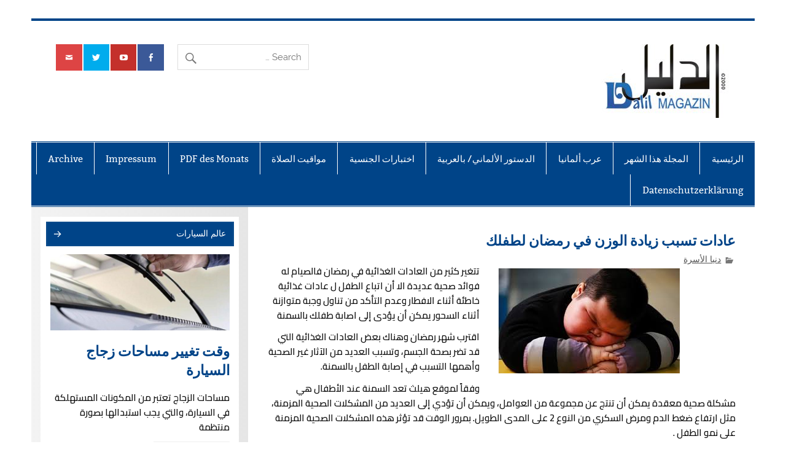

--- FILE ---
content_type: text/html; charset=UTF-8
request_url: https://www.dalil.de/%D8%B9%D8%A7%D8%AF%D8%A7%D8%AA-%D8%AA%D8%B3%D8%A8%D8%A8-%D8%B2%D9%8A%D8%A7%D8%AF%D8%A9-%D8%A7%D9%84%D9%88%D8%B2%D9%86-%D9%81%D9%8A-%D8%B1%D9%85%D8%B6%D8%A7%D9%86-%D9%84%D8%B7%D9%81%D9%84%D9%83/
body_size: 25067
content:
<!DOCTYPE html><!-- HTML 5 -->
<html dir="rtl" lang="ar">

<head>
<meta charset="UTF-8" />
<meta name="viewport" content="width=device-width, initial-scale=1">
<link rel="profile" href="http://gmpg.org/xfn/11" />
<link rel="pingback" href="https://www.dalil.de/xmlrpc.php" />

<meta name='robots' content='index, follow, max-image-preview:large, max-snippet:-1, max-video-preview:-1' />

	<!-- This site is optimized with the Yoast SEO plugin v26.4 - https://yoast.com/wordpress/plugins/seo/ -->
	<title>عادات تسبب زيادة الوزن في رمضان لطفلك - Dalil Verlag</title>
	<meta name="description" content="al dalil, dalil, das arabische branchenverzeichnis, branchenverzeichnis, das arabische branchenbuch, branchenbuch, arabberlin, arabische gelbeseiten, berlin, germany, deutschland, magazin, sahafa, arab, alarab, arabisch, arabic, orient, moscheen, vereine, z eitungen, nachrichten, Arabisch, arab, arabische Sprache, Ägypten, Algerien, Bahrain, Dschibuti, Eritrea, Jemen, Jordanien, Irak, Katar, Kuwait, Libanon, Libyen, Marokko, Oman, Palästina, Saudi Arabien, Sudan, Syrien, Tunesien, arabische Emirate, Arabische Liga, deutsch, Arabische Botschaften, Moscheen, Kirchen, arabische Vereine, ärtze, ALLERGOLOGIE, ALLGEMEINMEDIZIN, FRAUENÄRZTE, HALS- NASEN-OHRE, HERZKRANKHEITEN, INNERE MEDIZIN, KINDERÄRZTE, LUNGEN- &amp; BRONCHIALHEILKUND, NEUROLOGIE, ORTHOPÄDIE, SPORTMEDIZIN, UROLOGIE, ZAHNÄRZTE, Krankenhäuser, Apotheken, Naturheilkunde &amp; Massage, Steuerbüros, Rechtsanwälte, Reisebüro, Dolmetscher, Übersetzer, Schulen, Unterricht, Fahrschulen, arabische Restaurant, arabische Backwaren, arabische Süßigkeit, arabische Lebensmittel, arabische Cafés, arabische Juwelier, arabische Frisiersalons, arabische Kosmetik, arabische Foto und Video, arabische Bestattung, Deutschland, German, Germany, Berlin, München, Hannover, Hamburg, Frankfurt, Mercides, BMWالعرب، برلين، شارع العرب، ألمانيا، أوروبا، الاتحاد الأوروبي، عناوين، شركات، أطباء، شركات عربية، سيارات، الصحافة الألمانية، علوم، مواد غذائية، مدارس عربية، عربي، عرب، العرب، العربية، اللغة العربية، العروبة، المغرب، الجزائر، تونس، ليبيا، مصر، السودان، الصومال، فلسطين، الأردن، لبنان، سوريا، سورية، العراق، الكويت، السعودية، الإمارات، اليمن، البحرين، قطر، عمان، الجامعة العربية، ألمانيا، اللغة الألمانية، جرمانيا، برلين، ميونخ، هانوفر، هامبورج، فرانكفورت، مرسيدس سفارات عربية ، مساجد عربية، كنائس عربية، جمعيات عربية، أطباء عرب، أطباء الحساسية، طب عام، طبيب نساء عربي، أنف وأذن وحنجرة، أطباء القلب عرب، أطباء باطنية عرب، طبيب أطفال عربي، طبيب الأمراض الصدرية، طبيب الأعصاب، طبيب عظام عربي، الطب الرياضي، طبيب مسالك بولية، طبيب أسنان عربي، مستشفيات، صيدليات عربية، علاج طبيعي، مساج، تدليك، محاسب عربي، محامون عرب، محامي عربي، سفريات، رحلات، طيران، مترجم عربي، مترجمون، مدارس عربية، دروس عربي، تعليم، مدارس قيادة عربية، سواقة، سيارات، مطاعم عربية، أكلات عربية، أفران عربية، خبز عربي، حلويات عربية، مواد غذائية عربية، مقاه عربية، قهوة عربية، مجوهرات عربية، ذهب عربي، صالونات عربية، حلاق عربي، صالونات تجميل عربية، فيديو وتصوير عربي، دفن الموتى العرب." />
	<link rel="canonical" href="https://www.dalil.de/عادات-تسبب-زيادة-الوزن-في-رمضان-لطفلك/" />
	<meta property="og:locale" content="ar_AR" />
	<meta property="og:type" content="article" />
	<meta property="og:title" content="عادات تسبب زيادة الوزن في رمضان لطفلك - Dalil Verlag" />
	<meta property="og:description" content="al dalil, dalil, das arabische branchenverzeichnis, branchenverzeichnis, das arabische branchenbuch, branchenbuch, arabberlin, arabische gelbeseiten, berlin, germany, deutschland, magazin, sahafa, arab, alarab, arabisch, arabic, orient, moscheen, vereine, z eitungen, nachrichten, Arabisch, arab, arabische Sprache, Ägypten, Algerien, Bahrain, Dschibuti, Eritrea, Jemen, Jordanien, Irak, Katar, Kuwait, Libanon, Libyen, Marokko, Oman, Palästina, Saudi Arabien, Sudan, Syrien, Tunesien, arabische Emirate, Arabische Liga, deutsch, Arabische Botschaften, Moscheen, Kirchen, arabische Vereine, ärtze, ALLERGOLOGIE, ALLGEMEINMEDIZIN, FRAUENÄRZTE, HALS- NASEN-OHRE, HERZKRANKHEITEN, INNERE MEDIZIN, KINDERÄRZTE, LUNGEN- &amp; BRONCHIALHEILKUND, NEUROLOGIE, ORTHOPÄDIE, SPORTMEDIZIN, UROLOGIE, ZAHNÄRZTE, Krankenhäuser, Apotheken, Naturheilkunde &amp; Massage, Steuerbüros, Rechtsanwälte, Reisebüro, Dolmetscher, Übersetzer, Schulen, Unterricht, Fahrschulen, arabische Restaurant, arabische Backwaren, arabische Süßigkeit, arabische Lebensmittel, arabische Cafés, arabische Juwelier, arabische Frisiersalons, arabische Kosmetik, arabische Foto und Video, arabische Bestattung, Deutschland, German, Germany, Berlin, München, Hannover, Hamburg, Frankfurt, Mercides, BMWالعرب، برلين، شارع العرب، ألمانيا، أوروبا، الاتحاد الأوروبي، عناوين، شركات، أطباء، شركات عربية، سيارات، الصحافة الألمانية، علوم، مواد غذائية، مدارس عربية، عربي، عرب، العرب، العربية، اللغة العربية، العروبة، المغرب، الجزائر، تونس، ليبيا، مصر، السودان، الصومال، فلسطين، الأردن، لبنان، سوريا، سورية، العراق، الكويت، السعودية، الإمارات، اليمن، البحرين، قطر، عمان، الجامعة العربية، ألمانيا، اللغة الألمانية، جرمانيا، برلين، ميونخ، هانوفر، هامبورج، فرانكفورت، مرسيدس سفارات عربية ، مساجد عربية، كنائس عربية، جمعيات عربية، أطباء عرب، أطباء الحساسية، طب عام، طبيب نساء عربي، أنف وأذن وحنجرة، أطباء القلب عرب، أطباء باطنية عرب، طبيب أطفال عربي، طبيب الأمراض الصدرية، طبيب الأعصاب، طبيب عظام عربي، الطب الرياضي، طبيب مسالك بولية، طبيب أسنان عربي، مستشفيات، صيدليات عربية، علاج طبيعي، مساج، تدليك، محاسب عربي، محامون عرب، محامي عربي، سفريات، رحلات، طيران، مترجم عربي، مترجمون، مدارس عربية، دروس عربي، تعليم، مدارس قيادة عربية، سواقة، سيارات، مطاعم عربية، أكلات عربية، أفران عربية، خبز عربي، حلويات عربية، مواد غذائية عربية، مقاه عربية، قهوة عربية، مجوهرات عربية، ذهب عربي، صالونات عربية، حلاق عربي، صالونات تجميل عربية، فيديو وتصوير عربي، دفن الموتى العرب." />
	<meta property="og:url" content="https://www.dalil.de/عادات-تسبب-زيادة-الوزن-في-رمضان-لطفلك/" />
	<meta property="og:site_name" content="Dalil Verlag" />
	<meta property="article:author" content="https://www.facebook.com/dalil.de/" />
	<meta property="article:published_time" content="2023-03-31T22:03:00+00:00" />
	<meta property="og:image" content="https://www.dalil.de/wp-content/uploads/2023/03/image2325s.jpg" />
	<meta property="og:image:width" content="295" />
	<meta property="og:image:height" content="171" />
	<meta property="og:image:type" content="image/jpeg" />
	<meta name="author" content="Mudir" />
	<meta name="twitter:card" content="summary_large_image" />
	<meta name="twitter:creator" content="@DalilVerlag" />
	<meta name="twitter:label1" content="كُتب بواسطة" />
	<meta name="twitter:data1" content="Mudir" />
	<script type="application/ld+json" class="yoast-schema-graph">{"@context":"https://schema.org","@graph":[{"@type":"Article","@id":"https://www.dalil.de/%d8%b9%d8%a7%d8%af%d8%a7%d8%aa-%d8%aa%d8%b3%d8%a8%d8%a8-%d8%b2%d9%8a%d8%a7%d8%af%d8%a9-%d8%a7%d9%84%d9%88%d8%b2%d9%86-%d9%81%d9%8a-%d8%b1%d9%85%d8%b6%d8%a7%d9%86-%d9%84%d8%b7%d9%81%d9%84%d9%83/#article","isPartOf":{"@id":"https://www.dalil.de/%d8%b9%d8%a7%d8%af%d8%a7%d8%aa-%d8%aa%d8%b3%d8%a8%d8%a8-%d8%b2%d9%8a%d8%a7%d8%af%d8%a9-%d8%a7%d9%84%d9%88%d8%b2%d9%86-%d9%81%d9%8a-%d8%b1%d9%85%d8%b6%d8%a7%d9%86-%d9%84%d8%b7%d9%81%d9%84%d9%83/"},"author":{"name":"Mudir","@id":"https://www.dalil.de/#/schema/person/e60cc283201759269952a1b30378451d"},"headline":"عادات تسبب زيادة الوزن في رمضان لطفلك","datePublished":"2023-03-31T22:03:00+00:00","mainEntityOfPage":{"@id":"https://www.dalil.de/%d8%b9%d8%a7%d8%af%d8%a7%d8%aa-%d8%aa%d8%b3%d8%a8%d8%a8-%d8%b2%d9%8a%d8%a7%d8%af%d8%a9-%d8%a7%d9%84%d9%88%d8%b2%d9%86-%d9%81%d9%8a-%d8%b1%d9%85%d8%b6%d8%a7%d9%86-%d9%84%d8%b7%d9%81%d9%84%d9%83/"},"wordCount":0,"publisher":{"@id":"https://www.dalil.de/#organization"},"image":{"@id":"https://www.dalil.de/%d8%b9%d8%a7%d8%af%d8%a7%d8%aa-%d8%aa%d8%b3%d8%a8%d8%a8-%d8%b2%d9%8a%d8%a7%d8%af%d8%a9-%d8%a7%d9%84%d9%88%d8%b2%d9%86-%d9%81%d9%8a-%d8%b1%d9%85%d8%b6%d8%a7%d9%86-%d9%84%d8%b7%d9%81%d9%84%d9%83/#primaryimage"},"thumbnailUrl":"https://www.dalil.de/wp-content/uploads/2023/03/image2325s.jpg","keywords":["الرجل، الأسرة، الزوجة، العائلة، المرأة، الحب، الزواج، التضامن، التكافل، الأولاد، التعليم"],"articleSection":["دنيا الأسرة"],"inLanguage":"ar"},{"@type":"WebPage","@id":"https://www.dalil.de/%d8%b9%d8%a7%d8%af%d8%a7%d8%aa-%d8%aa%d8%b3%d8%a8%d8%a8-%d8%b2%d9%8a%d8%a7%d8%af%d8%a9-%d8%a7%d9%84%d9%88%d8%b2%d9%86-%d9%81%d9%8a-%d8%b1%d9%85%d8%b6%d8%a7%d9%86-%d9%84%d8%b7%d9%81%d9%84%d9%83/","url":"https://www.dalil.de/%d8%b9%d8%a7%d8%af%d8%a7%d8%aa-%d8%aa%d8%b3%d8%a8%d8%a8-%d8%b2%d9%8a%d8%a7%d8%af%d8%a9-%d8%a7%d9%84%d9%88%d8%b2%d9%86-%d9%81%d9%8a-%d8%b1%d9%85%d8%b6%d8%a7%d9%86-%d9%84%d8%b7%d9%81%d9%84%d9%83/","name":"عادات تسبب زيادة الوزن في رمضان لطفلك - Dalil Verlag","isPartOf":{"@id":"https://www.dalil.de/#website"},"primaryImageOfPage":{"@id":"https://www.dalil.de/%d8%b9%d8%a7%d8%af%d8%a7%d8%aa-%d8%aa%d8%b3%d8%a8%d8%a8-%d8%b2%d9%8a%d8%a7%d8%af%d8%a9-%d8%a7%d9%84%d9%88%d8%b2%d9%86-%d9%81%d9%8a-%d8%b1%d9%85%d8%b6%d8%a7%d9%86-%d9%84%d8%b7%d9%81%d9%84%d9%83/#primaryimage"},"image":{"@id":"https://www.dalil.de/%d8%b9%d8%a7%d8%af%d8%a7%d8%aa-%d8%aa%d8%b3%d8%a8%d8%a8-%d8%b2%d9%8a%d8%a7%d8%af%d8%a9-%d8%a7%d9%84%d9%88%d8%b2%d9%86-%d9%81%d9%8a-%d8%b1%d9%85%d8%b6%d8%a7%d9%86-%d9%84%d8%b7%d9%81%d9%84%d9%83/#primaryimage"},"thumbnailUrl":"https://www.dalil.de/wp-content/uploads/2023/03/image2325s.jpg","datePublished":"2023-03-31T22:03:00+00:00","description":"al dalil, dalil, das arabische branchenverzeichnis, branchenverzeichnis, das arabische branchenbuch, branchenbuch, arabberlin, arabische gelbeseiten, berlin, germany, deutschland, magazin, sahafa, arab, alarab, arabisch, arabic, orient, moscheen, vereine, z eitungen, nachrichten, Arabisch, arab, arabische Sprache, Ägypten, Algerien, Bahrain, Dschibuti, Eritrea, Jemen, Jordanien, Irak, Katar, Kuwait, Libanon, Libyen, Marokko, Oman, Palästina, Saudi Arabien, Sudan, Syrien, Tunesien, arabische Emirate, Arabische Liga, deutsch, Arabische Botschaften, Moscheen, Kirchen, arabische Vereine, ärtze, ALLERGOLOGIE, ALLGEMEINMEDIZIN, FRAUENÄRZTE, HALS- NASEN-OHRE, HERZKRANKHEITEN, INNERE MEDIZIN, KINDERÄRZTE, LUNGEN- & BRONCHIALHEILKUND, NEUROLOGIE, ORTHOPÄDIE, SPORTMEDIZIN, UROLOGIE, ZAHNÄRZTE, Krankenhäuser, Apotheken, Naturheilkunde & Massage, Steuerbüros, Rechtsanwälte, Reisebüro, Dolmetscher, Übersetzer, Schulen, Unterricht, Fahrschulen, arabische Restaurant, arabische Backwaren, arabische Süßigkeit, arabische Lebensmittel, arabische Cafés, arabische Juwelier, arabische Frisiersalons, arabische Kosmetik, arabische Foto und Video, arabische Bestattung, Deutschland, German, Germany, Berlin, München, Hannover, Hamburg, Frankfurt, Mercides, BMWالعرب، برلين، شارع العرب، ألمانيا، أوروبا، الاتحاد الأوروبي، عناوين، شركات، أطباء، شركات عربية، سيارات، الصحافة الألمانية، علوم، مواد غذائية، مدارس عربية، عربي، عرب، العرب، العربية، اللغة العربية، العروبة، المغرب، الجزائر، تونس، ليبيا، مصر، السودان، الصومال، فلسطين، الأردن، لبنان، سوريا، سورية، العراق، الكويت، السعودية، الإمارات، اليمن، البحرين، قطر، عمان، الجامعة العربية، ألمانيا، اللغة الألمانية، جرمانيا، برلين، ميونخ، هانوفر، هامبورج، فرانكفورت، مرسيدس سفارات عربية ، مساجد عربية، كنائس عربية، جمعيات عربية، أطباء عرب، أطباء الحساسية، طب عام، طبيب نساء عربي، أنف وأذن وحنجرة، أطباء القلب عرب، أطباء باطنية عرب، طبيب أطفال عربي، طبيب الأمراض الصدرية، طبيب الأعصاب، طبيب عظام عربي، الطب الرياضي، طبيب مسالك بولية، طبيب أسنان عربي، مستشفيات، صيدليات عربية، علاج طبيعي، مساج، تدليك، محاسب عربي، محامون عرب، محامي عربي، سفريات، رحلات، طيران، مترجم عربي، مترجمون، مدارس عربية، دروس عربي، تعليم، مدارس قيادة عربية، سواقة، سيارات، مطاعم عربية، أكلات عربية، أفران عربية، خبز عربي، حلويات عربية، مواد غذائية عربية، مقاه عربية، قهوة عربية، مجوهرات عربية، ذهب عربي، صالونات عربية، حلاق عربي، صالونات تجميل عربية، فيديو وتصوير عربي، دفن الموتى العرب.","breadcrumb":{"@id":"https://www.dalil.de/%d8%b9%d8%a7%d8%af%d8%a7%d8%aa-%d8%aa%d8%b3%d8%a8%d8%a8-%d8%b2%d9%8a%d8%a7%d8%af%d8%a9-%d8%a7%d9%84%d9%88%d8%b2%d9%86-%d9%81%d9%8a-%d8%b1%d9%85%d8%b6%d8%a7%d9%86-%d9%84%d8%b7%d9%81%d9%84%d9%83/#breadcrumb"},"inLanguage":"ar","potentialAction":[{"@type":"ReadAction","target":["https://www.dalil.de/%d8%b9%d8%a7%d8%af%d8%a7%d8%aa-%d8%aa%d8%b3%d8%a8%d8%a8-%d8%b2%d9%8a%d8%a7%d8%af%d8%a9-%d8%a7%d9%84%d9%88%d8%b2%d9%86-%d9%81%d9%8a-%d8%b1%d9%85%d8%b6%d8%a7%d9%86-%d9%84%d8%b7%d9%81%d9%84%d9%83/"]}]},{"@type":"ImageObject","inLanguage":"ar","@id":"https://www.dalil.de/%d8%b9%d8%a7%d8%af%d8%a7%d8%aa-%d8%aa%d8%b3%d8%a8%d8%a8-%d8%b2%d9%8a%d8%a7%d8%af%d8%a9-%d8%a7%d9%84%d9%88%d8%b2%d9%86-%d9%81%d9%8a-%d8%b1%d9%85%d8%b6%d8%a7%d9%86-%d9%84%d8%b7%d9%81%d9%84%d9%83/#primaryimage","url":"https://www.dalil.de/wp-content/uploads/2023/03/image2325s.jpg","contentUrl":"https://www.dalil.de/wp-content/uploads/2023/03/image2325s.jpg","width":295,"height":171},{"@type":"BreadcrumbList","@id":"https://www.dalil.de/%d8%b9%d8%a7%d8%af%d8%a7%d8%aa-%d8%aa%d8%b3%d8%a8%d8%a8-%d8%b2%d9%8a%d8%a7%d8%af%d8%a9-%d8%a7%d9%84%d9%88%d8%b2%d9%86-%d9%81%d9%8a-%d8%b1%d9%85%d8%b6%d8%a7%d9%86-%d9%84%d8%b7%d9%81%d9%84%d9%83/#breadcrumb","itemListElement":[{"@type":"ListItem","position":1,"name":"Startseite","item":"https://www.dalil.de/"},{"@type":"ListItem","position":2,"name":"عادات تسبب زيادة الوزن في رمضان لطفلك"}]},{"@type":"WebSite","@id":"https://www.dalil.de/#website","url":"https://www.dalil.de/","name":"Dalil Verlag","description":"Dalil Verlag - Dalil Magazin - arabische Sprache","publisher":{"@id":"https://www.dalil.de/#organization"},"potentialAction":[{"@type":"SearchAction","target":{"@type":"EntryPoint","urlTemplate":"https://www.dalil.de/?s={search_term_string}"},"query-input":{"@type":"PropertyValueSpecification","valueRequired":true,"valueName":"search_term_string"}}],"inLanguage":"ar"},{"@type":"Organization","@id":"https://www.dalil.de/#organization","name":"Dalil verlag","url":"https://www.dalil.de/","logo":{"@type":"ImageObject","inLanguage":"ar","@id":"https://www.dalil.de/#/schema/logo/image/","url":"https://www.dalil.de/wp-content/uploads/2019/02/cropped-logo_blau.jpg","contentUrl":"https://www.dalil.de/wp-content/uploads/2019/02/cropped-logo_blau.jpg","width":220,"height":120,"caption":"Dalil verlag"},"image":{"@id":"https://www.dalil.de/#/schema/logo/image/"}},{"@type":"Person","@id":"https://www.dalil.de/#/schema/person/e60cc283201759269952a1b30378451d","name":"Mudir","sameAs":["https://dalil.de","https://www.facebook.com/dalil.de/","https://x.com/DalilVerlag","https://www.youtube.com/channel/UCNpTyGuIkyHpYhTKLPllpGg"]}]}</script>
	<!-- / Yoast SEO plugin. -->


<link rel='dns-prefetch' href='//www.dalil.de' />
<link rel='dns-prefetch' href='//static.addtoany.com' />
<link rel="alternate" type="application/rss+xml" title="Dalil Verlag &laquo; الخلاصة" href="https://www.dalil.de/feed/" />
<link rel="alternate" type="application/rss+xml" title="Dalil Verlag &laquo; خلاصة التعليقات" href="https://www.dalil.de/comments/feed/" />
<link rel="alternate" title="oEmbed (JSON)" type="application/json+oembed" href="https://www.dalil.de/wp-json/oembed/1.0/embed?url=https%3A%2F%2Fwww.dalil.de%2F%25d8%25b9%25d8%25a7%25d8%25af%25d8%25a7%25d8%25aa-%25d8%25aa%25d8%25b3%25d8%25a8%25d8%25a8-%25d8%25b2%25d9%258a%25d8%25a7%25d8%25af%25d8%25a9-%25d8%25a7%25d9%2584%25d9%2588%25d8%25b2%25d9%2586-%25d9%2581%25d9%258a-%25d8%25b1%25d9%2585%25d8%25b6%25d8%25a7%25d9%2586-%25d9%2584%25d8%25b7%25d9%2581%25d9%2584%25d9%2583%2F" />
<link rel="alternate" title="oEmbed (XML)" type="text/xml+oembed" href="https://www.dalil.de/wp-json/oembed/1.0/embed?url=https%3A%2F%2Fwww.dalil.de%2F%25d8%25b9%25d8%25a7%25d8%25af%25d8%25a7%25d8%25aa-%25d8%25aa%25d8%25b3%25d8%25a8%25d8%25a8-%25d8%25b2%25d9%258a%25d8%25a7%25d8%25af%25d8%25a9-%25d8%25a7%25d9%2584%25d9%2588%25d8%25b2%25d9%2586-%25d9%2581%25d9%258a-%25d8%25b1%25d9%2585%25d8%25b6%25d8%25a7%25d9%2586-%25d9%2584%25d8%25b7%25d9%2581%25d9%2584%25d9%2583%2F&#038;format=xml" />
<style id='wp-img-auto-sizes-contain-inline-css' type='text/css'>
img:is([sizes=auto i],[sizes^="auto," i]){contain-intrinsic-size:3000px 1500px}
/*# sourceURL=wp-img-auto-sizes-contain-inline-css */
</style>
<link rel='stylesheet' id='twb-open-sans-css' href='https://fonts.googleapis.com/css?family=Open+Sans%3A300%2C400%2C500%2C600%2C700%2C800&#038;display=swap&#038;ver=6.9' type='text/css' media='all' />
<link rel='stylesheet' id='twb-global-css' href='https://www.dalil.de/wp-content/plugins/wd-facebook-feed/booster/assets/css/global.css?ver=1.0.0' type='text/css' media='all' />
<link rel='stylesheet' id='smartline-custom-fonts-css' href='https://www.dalil.de/wp-content/themes/smartline-lite/css/custom-fonts.css?ver=20180413' type='text/css' media='all' />
<style id='wp-emoji-styles-inline-css' type='text/css'>

	img.wp-smiley, img.emoji {
		display: inline !important;
		border: none !important;
		box-shadow: none !important;
		height: 1em !important;
		width: 1em !important;
		margin: 0 0.07em !important;
		vertical-align: -0.1em !important;
		background: none !important;
		padding: 0 !important;
	}
/*# sourceURL=wp-emoji-styles-inline-css */
</style>
<style id='wp-block-library-inline-css' type='text/css'>
:root{--wp-block-synced-color:#7a00df;--wp-block-synced-color--rgb:122,0,223;--wp-bound-block-color:var(--wp-block-synced-color);--wp-editor-canvas-background:#ddd;--wp-admin-theme-color:#007cba;--wp-admin-theme-color--rgb:0,124,186;--wp-admin-theme-color-darker-10:#006ba1;--wp-admin-theme-color-darker-10--rgb:0,107,160.5;--wp-admin-theme-color-darker-20:#005a87;--wp-admin-theme-color-darker-20--rgb:0,90,135;--wp-admin-border-width-focus:2px}@media (min-resolution:192dpi){:root{--wp-admin-border-width-focus:1.5px}}.wp-element-button{cursor:pointer}:root .has-very-light-gray-background-color{background-color:#eee}:root .has-very-dark-gray-background-color{background-color:#313131}:root .has-very-light-gray-color{color:#eee}:root .has-very-dark-gray-color{color:#313131}:root .has-vivid-green-cyan-to-vivid-cyan-blue-gradient-background{background:linear-gradient(135deg,#00d084,#0693e3)}:root .has-purple-crush-gradient-background{background:linear-gradient(135deg,#34e2e4,#4721fb 50%,#ab1dfe)}:root .has-hazy-dawn-gradient-background{background:linear-gradient(135deg,#faaca8,#dad0ec)}:root .has-subdued-olive-gradient-background{background:linear-gradient(135deg,#fafae1,#67a671)}:root .has-atomic-cream-gradient-background{background:linear-gradient(135deg,#fdd79a,#004a59)}:root .has-nightshade-gradient-background{background:linear-gradient(135deg,#330968,#31cdcf)}:root .has-midnight-gradient-background{background:linear-gradient(135deg,#020381,#2874fc)}:root{--wp--preset--font-size--normal:16px;--wp--preset--font-size--huge:42px}.has-regular-font-size{font-size:1em}.has-larger-font-size{font-size:2.625em}.has-normal-font-size{font-size:var(--wp--preset--font-size--normal)}.has-huge-font-size{font-size:var(--wp--preset--font-size--huge)}:root .has-text-align-center{text-align:center}:root .has-text-align-left{text-align:left}:root .has-text-align-right{text-align:right}.has-fit-text{white-space:nowrap!important}#end-resizable-editor-section{display:none}.aligncenter{clear:both}.items-justified-left{justify-content:flex-start}.items-justified-center{justify-content:center}.items-justified-right{justify-content:flex-end}.items-justified-space-between{justify-content:space-between}.screen-reader-text{word-wrap:normal!important;border:0;clip-path:inset(50%);height:1px;margin:-1px;overflow:hidden;padding:0;position:absolute;width:1px}.screen-reader-text:focus{background-color:#ddd;clip-path:none;color:#444;display:block;font-size:1em;height:auto;left:5px;line-height:normal;padding:15px 23px 14px;text-decoration:none;top:5px;width:auto;z-index:100000}html :where(.has-border-color){border-style:solid}html :where([style*=border-top-color]){border-top-style:solid}html :where([style*=border-right-color]){border-right-style:solid}html :where([style*=border-bottom-color]){border-bottom-style:solid}html :where([style*=border-left-color]){border-left-style:solid}html :where([style*=border-width]){border-style:solid}html :where([style*=border-top-width]){border-top-style:solid}html :where([style*=border-right-width]){border-right-style:solid}html :where([style*=border-bottom-width]){border-bottom-style:solid}html :where([style*=border-left-width]){border-left-style:solid}html :where(img[class*=wp-image-]){height:auto;max-width:100%}:where(figure){margin:0 0 1em}html :where(.is-position-sticky){--wp-admin--admin-bar--position-offset:var(--wp-admin--admin-bar--height,0px)}@media screen and (max-width:600px){html :where(.is-position-sticky){--wp-admin--admin-bar--position-offset:0px}}

/*# sourceURL=wp-block-library-inline-css */
</style><style id='wp-block-paragraph-inline-css' type='text/css'>
.is-small-text{font-size:.875em}.is-regular-text{font-size:1em}.is-large-text{font-size:2.25em}.is-larger-text{font-size:3em}.has-drop-cap:not(:focus):first-letter{float:right;font-size:8.4em;font-style:normal;font-weight:100;line-height:.68;margin:.05em 0 0 .1em;text-transform:uppercase}body.rtl .has-drop-cap:not(:focus):first-letter{float:none;margin-right:.1em}p.has-drop-cap.has-background{overflow:hidden}:root :where(p.has-background){padding:1.25em 2.375em}:where(p.has-text-color:not(.has-link-color)) a{color:inherit}p.has-text-align-left[style*="writing-mode:vertical-lr"],p.has-text-align-right[style*="writing-mode:vertical-rl"]{rotate:180deg}
/*# sourceURL=https://www.dalil.de/wp-content/plugins/gutenberg/build/styles/block-library/paragraph/style.css */
</style>
<style id='global-styles-inline-css' type='text/css'>
:root{--wp--preset--aspect-ratio--square: 1;--wp--preset--aspect-ratio--4-3: 4/3;--wp--preset--aspect-ratio--3-4: 3/4;--wp--preset--aspect-ratio--3-2: 3/2;--wp--preset--aspect-ratio--2-3: 2/3;--wp--preset--aspect-ratio--16-9: 16/9;--wp--preset--aspect-ratio--9-16: 9/16;--wp--preset--color--black: #353535;--wp--preset--color--cyan-bluish-gray: #abb8c3;--wp--preset--color--white: #ffffff;--wp--preset--color--pale-pink: #f78da7;--wp--preset--color--vivid-red: #cf2e2e;--wp--preset--color--luminous-vivid-orange: #ff6900;--wp--preset--color--luminous-vivid-amber: #fcb900;--wp--preset--color--light-green-cyan: #7bdcb5;--wp--preset--color--vivid-green-cyan: #00d084;--wp--preset--color--pale-cyan-blue: #8ed1fc;--wp--preset--color--vivid-cyan-blue: #0693e3;--wp--preset--color--vivid-purple: #9b51e0;--wp--preset--color--primary: #004488;--wp--preset--color--light-gray: #f0f0f0;--wp--preset--color--dark-gray: #777777;--wp--preset--gradient--vivid-cyan-blue-to-vivid-purple: linear-gradient(135deg,rgb(6,147,227) 0%,rgb(155,81,224) 100%);--wp--preset--gradient--light-green-cyan-to-vivid-green-cyan: linear-gradient(135deg,rgb(122,220,180) 0%,rgb(0,208,130) 100%);--wp--preset--gradient--luminous-vivid-amber-to-luminous-vivid-orange: linear-gradient(135deg,rgb(252,185,0) 0%,rgb(255,105,0) 100%);--wp--preset--gradient--luminous-vivid-orange-to-vivid-red: linear-gradient(135deg,rgb(255,105,0) 0%,rgb(207,46,46) 100%);--wp--preset--gradient--very-light-gray-to-cyan-bluish-gray: linear-gradient(135deg,rgb(238,238,238) 0%,rgb(169,184,195) 100%);--wp--preset--gradient--cool-to-warm-spectrum: linear-gradient(135deg,rgb(74,234,220) 0%,rgb(151,120,209) 20%,rgb(207,42,186) 40%,rgb(238,44,130) 60%,rgb(251,105,98) 80%,rgb(254,248,76) 100%);--wp--preset--gradient--blush-light-purple: linear-gradient(135deg,rgb(255,206,236) 0%,rgb(152,150,240) 100%);--wp--preset--gradient--blush-bordeaux: linear-gradient(135deg,rgb(254,205,165) 0%,rgb(254,45,45) 50%,rgb(107,0,62) 100%);--wp--preset--gradient--luminous-dusk: linear-gradient(135deg,rgb(255,203,112) 0%,rgb(199,81,192) 50%,rgb(65,88,208) 100%);--wp--preset--gradient--pale-ocean: linear-gradient(135deg,rgb(255,245,203) 0%,rgb(182,227,212) 50%,rgb(51,167,181) 100%);--wp--preset--gradient--electric-grass: linear-gradient(135deg,rgb(202,248,128) 0%,rgb(113,206,126) 100%);--wp--preset--gradient--midnight: linear-gradient(135deg,rgb(2,3,129) 0%,rgb(40,116,252) 100%);--wp--preset--font-size--small: 13px;--wp--preset--font-size--medium: 20px;--wp--preset--font-size--large: 36px;--wp--preset--font-size--x-large: 42px;--wp--preset--spacing--20: 0.44rem;--wp--preset--spacing--30: 0.67rem;--wp--preset--spacing--40: 1rem;--wp--preset--spacing--50: 1.5rem;--wp--preset--spacing--60: 2.25rem;--wp--preset--spacing--70: 3.38rem;--wp--preset--spacing--80: 5.06rem;--wp--preset--shadow--natural: 6px 6px 9px rgba(0, 0, 0, 0.2);--wp--preset--shadow--deep: 12px 12px 50px rgba(0, 0, 0, 0.4);--wp--preset--shadow--sharp: 6px 6px 0px rgba(0, 0, 0, 0.2);--wp--preset--shadow--outlined: 6px 6px 0px -3px rgb(255, 255, 255), 6px 6px rgb(0, 0, 0);--wp--preset--shadow--crisp: 6px 6px 0px rgb(0, 0, 0);}:where(.is-layout-flex){gap: 0.5em;}:where(.is-layout-grid){gap: 0.5em;}body .is-layout-flex{display: flex;}.is-layout-flex{flex-wrap: wrap;align-items: center;}.is-layout-flex > :is(*, div){margin: 0;}body .is-layout-grid{display: grid;}.is-layout-grid > :is(*, div){margin: 0;}:where(.wp-block-columns.is-layout-flex){gap: 2em;}:where(.wp-block-columns.is-layout-grid){gap: 2em;}:where(.wp-block-post-template.is-layout-flex){gap: 1.25em;}:where(.wp-block-post-template.is-layout-grid){gap: 1.25em;}.has-black-color{color: var(--wp--preset--color--black) !important;}.has-cyan-bluish-gray-color{color: var(--wp--preset--color--cyan-bluish-gray) !important;}.has-white-color{color: var(--wp--preset--color--white) !important;}.has-pale-pink-color{color: var(--wp--preset--color--pale-pink) !important;}.has-vivid-red-color{color: var(--wp--preset--color--vivid-red) !important;}.has-luminous-vivid-orange-color{color: var(--wp--preset--color--luminous-vivid-orange) !important;}.has-luminous-vivid-amber-color{color: var(--wp--preset--color--luminous-vivid-amber) !important;}.has-light-green-cyan-color{color: var(--wp--preset--color--light-green-cyan) !important;}.has-vivid-green-cyan-color{color: var(--wp--preset--color--vivid-green-cyan) !important;}.has-pale-cyan-blue-color{color: var(--wp--preset--color--pale-cyan-blue) !important;}.has-vivid-cyan-blue-color{color: var(--wp--preset--color--vivid-cyan-blue) !important;}.has-vivid-purple-color{color: var(--wp--preset--color--vivid-purple) !important;}.has-black-background-color{background-color: var(--wp--preset--color--black) !important;}.has-cyan-bluish-gray-background-color{background-color: var(--wp--preset--color--cyan-bluish-gray) !important;}.has-white-background-color{background-color: var(--wp--preset--color--white) !important;}.has-pale-pink-background-color{background-color: var(--wp--preset--color--pale-pink) !important;}.has-vivid-red-background-color{background-color: var(--wp--preset--color--vivid-red) !important;}.has-luminous-vivid-orange-background-color{background-color: var(--wp--preset--color--luminous-vivid-orange) !important;}.has-luminous-vivid-amber-background-color{background-color: var(--wp--preset--color--luminous-vivid-amber) !important;}.has-light-green-cyan-background-color{background-color: var(--wp--preset--color--light-green-cyan) !important;}.has-vivid-green-cyan-background-color{background-color: var(--wp--preset--color--vivid-green-cyan) !important;}.has-pale-cyan-blue-background-color{background-color: var(--wp--preset--color--pale-cyan-blue) !important;}.has-vivid-cyan-blue-background-color{background-color: var(--wp--preset--color--vivid-cyan-blue) !important;}.has-vivid-purple-background-color{background-color: var(--wp--preset--color--vivid-purple) !important;}.has-black-border-color{border-color: var(--wp--preset--color--black) !important;}.has-cyan-bluish-gray-border-color{border-color: var(--wp--preset--color--cyan-bluish-gray) !important;}.has-white-border-color{border-color: var(--wp--preset--color--white) !important;}.has-pale-pink-border-color{border-color: var(--wp--preset--color--pale-pink) !important;}.has-vivid-red-border-color{border-color: var(--wp--preset--color--vivid-red) !important;}.has-luminous-vivid-orange-border-color{border-color: var(--wp--preset--color--luminous-vivid-orange) !important;}.has-luminous-vivid-amber-border-color{border-color: var(--wp--preset--color--luminous-vivid-amber) !important;}.has-light-green-cyan-border-color{border-color: var(--wp--preset--color--light-green-cyan) !important;}.has-vivid-green-cyan-border-color{border-color: var(--wp--preset--color--vivid-green-cyan) !important;}.has-pale-cyan-blue-border-color{border-color: var(--wp--preset--color--pale-cyan-blue) !important;}.has-vivid-cyan-blue-border-color{border-color: var(--wp--preset--color--vivid-cyan-blue) !important;}.has-vivid-purple-border-color{border-color: var(--wp--preset--color--vivid-purple) !important;}.has-vivid-cyan-blue-to-vivid-purple-gradient-background{background: var(--wp--preset--gradient--vivid-cyan-blue-to-vivid-purple) !important;}.has-light-green-cyan-to-vivid-green-cyan-gradient-background{background: var(--wp--preset--gradient--light-green-cyan-to-vivid-green-cyan) !important;}.has-luminous-vivid-amber-to-luminous-vivid-orange-gradient-background{background: var(--wp--preset--gradient--luminous-vivid-amber-to-luminous-vivid-orange) !important;}.has-luminous-vivid-orange-to-vivid-red-gradient-background{background: var(--wp--preset--gradient--luminous-vivid-orange-to-vivid-red) !important;}.has-very-light-gray-to-cyan-bluish-gray-gradient-background{background: var(--wp--preset--gradient--very-light-gray-to-cyan-bluish-gray) !important;}.has-cool-to-warm-spectrum-gradient-background{background: var(--wp--preset--gradient--cool-to-warm-spectrum) !important;}.has-blush-light-purple-gradient-background{background: var(--wp--preset--gradient--blush-light-purple) !important;}.has-blush-bordeaux-gradient-background{background: var(--wp--preset--gradient--blush-bordeaux) !important;}.has-luminous-dusk-gradient-background{background: var(--wp--preset--gradient--luminous-dusk) !important;}.has-pale-ocean-gradient-background{background: var(--wp--preset--gradient--pale-ocean) !important;}.has-electric-grass-gradient-background{background: var(--wp--preset--gradient--electric-grass) !important;}.has-midnight-gradient-background{background: var(--wp--preset--gradient--midnight) !important;}.has-small-font-size{font-size: var(--wp--preset--font-size--small) !important;}.has-medium-font-size{font-size: var(--wp--preset--font-size--medium) !important;}.has-large-font-size{font-size: var(--wp--preset--font-size--large) !important;}.has-x-large-font-size{font-size: var(--wp--preset--font-size--x-large) !important;}
/*# sourceURL=global-styles-inline-css */
</style>

<style id='classic-theme-styles-inline-css' type='text/css'>
/*! This file is auto-generated */
.wp-block-button__link{color:#fff;background-color:#32373c;border-radius:9999px;box-shadow:none;text-decoration:none;padding:calc(.667em + 2px) calc(1.333em + 2px);font-size:1.125em}.wp-block-file__button{background:#32373c;color:#fff;text-decoration:none}
/*# sourceURL=/wp-includes/css/classic-themes.min.css */
</style>
<link rel='stylesheet' id='ffwd_frontend-css' href='https://www.dalil.de/wp-content/plugins/wd-facebook-feed/css/ffwd_frontend.css?ver=1.1.34' type='text/css' media='all' />
<link rel='stylesheet' id='ffwd_fonts-css' href='https://www.dalil.de/wp-content/plugins/wd-facebook-feed/css/fonts.css?ver=1.1.34' type='text/css' media='all' />
<link rel='stylesheet' id='ffwd_mCustomScrollbar-css' href='https://www.dalil.de/wp-content/plugins/wd-facebook-feed/css/jquery.mCustomScrollbar.css?ver=1.1.34' type='text/css' media='all' />
<link rel='stylesheet' id='smartline-lite-stylesheet-css' href='https://www.dalil.de/wp-content/themes/smartline-lite/style.css?ver=1.6.8' type='text/css' media='all' />
<style id='smartline-lite-stylesheet-inline-css' type='text/css'>
.site-title, .site-description {
	position: absolute;
	clip: rect(1px, 1px, 1px, 1px);
}
/*# sourceURL=smartline-lite-stylesheet-inline-css */
</style>
<link rel='stylesheet' id='genericons-css' href='https://www.dalil.de/wp-content/themes/smartline-lite/css/genericons/genericons.css?ver=3.4.1' type='text/css' media='all' />
<link rel='stylesheet' id='smartline-lite-flexslider-css' href='https://www.dalil.de/wp-content/themes/smartline-lite/css/flexslider.css?ver=20160719' type='text/css' media='all' />
<link rel='stylesheet' id='themezee-related-posts-css' href='https://www.dalil.de/wp-content/themes/smartline-lite/css/themezee-related-posts.css?ver=20160421' type='text/css' media='all' />
<link rel='stylesheet' id='addtoany-css' href='https://www.dalil.de/wp-content/plugins/add-to-any/addtoany.min.css?ver=1.16' type='text/css' media='all' />
<style id='addtoany-inline-css' type='text/css'>
@media screen and (min-width:981px){
.a2a_floating_style.a2a_default_style{display:none;}
}
/*# sourceURL=addtoany-inline-css */
</style>
<link rel='stylesheet' id='__EPYT__style-css' href='https://www.dalil.de/wp-content/plugins/youtube-embed-plus/styles/ytprefs.min.css?ver=14.2.3.2' type='text/css' media='all' />
<style id='__EPYT__style-inline-css' type='text/css'>

                .epyt-gallery-thumb {
                        width: 33.333%;
                }
                
/*# sourceURL=__EPYT__style-inline-css */
</style>
<script type="text/javascript" src="https://www.dalil.de/wp-includes/js/jquery/jquery.min.js?ver=3.7.1" id="jquery-core-js"></script>
<script type="text/javascript" src="https://www.dalil.de/wp-includes/js/jquery/jquery-migrate.min.js?ver=3.4.1" id="jquery-migrate-js"></script>
<script type="text/javascript" src="https://www.dalil.de/wp-content/plugins/wd-facebook-feed/booster/assets/js/circle-progress.js?ver=1.2.2" id="twb-circle-js"></script>
<script type="text/javascript" id="twb-global-js-extra">
/* <![CDATA[ */
var twb = {"nonce":"5bb74b3564","ajax_url":"https://www.dalil.de/wp-admin/admin-ajax.php","plugin_url":"https://www.dalil.de/wp-content/plugins/wd-facebook-feed/booster","href":"https://www.dalil.de/wp-admin/admin.php?page=twb_facebook-feed"};
var twb = {"nonce":"5bb74b3564","ajax_url":"https://www.dalil.de/wp-admin/admin-ajax.php","plugin_url":"https://www.dalil.de/wp-content/plugins/wd-facebook-feed/booster","href":"https://www.dalil.de/wp-admin/admin.php?page=twb_facebook-feed"};
//# sourceURL=twb-global-js-extra
/* ]]> */
</script>
<script type="text/javascript" src="https://www.dalil.de/wp-content/plugins/wd-facebook-feed/booster/assets/js/global.js?ver=1.0.0" id="twb-global-js"></script>
<script type="text/javascript" id="addtoany-core-js-before">
/* <![CDATA[ */
window.a2a_config=window.a2a_config||{};a2a_config.callbacks=[];a2a_config.overlays=[];a2a_config.templates={};a2a_localize = {
	Share: "Share",
	Save: "Save",
	Subscribe: "Subscribe",
	Email: "Email",
	Bookmark: "Bookmark",
	ShowAll: "Show all",
	ShowLess: "Show less",
	FindServices: "Find service(s)",
	FindAnyServiceToAddTo: "Instantly find any service to add to",
	PoweredBy: "Powered by",
	ShareViaEmail: "Share via email",
	SubscribeViaEmail: "Subscribe via email",
	BookmarkInYourBrowser: "Bookmark in your browser",
	BookmarkInstructions: "Press Ctrl+D or \u2318+D to bookmark this page",
	AddToYourFavorites: "Add to your favorites",
	SendFromWebOrProgram: "Send from any email address or email program",
	EmailProgram: "Email program",
	More: "More&#8230;",
	ThanksForSharing: "Thanks for sharing!",
	ThanksForFollowing: "Thanks for following!"
};


//# sourceURL=addtoany-core-js-before
/* ]]> */
</script>
<script type="text/javascript" defer src="https://static.addtoany.com/menu/page.js" id="addtoany-core-js"></script>
<script type="text/javascript" defer src="https://www.dalil.de/wp-content/plugins/add-to-any/addtoany.min.js?ver=1.1" id="addtoany-jquery-js"></script>
<script type="text/javascript" id="ffwd_cache-js-extra">
/* <![CDATA[ */
var ffwd_cache = {"ajax_url":"https://www.dalil.de/wp-admin/admin-ajax.php","update_data":"[{\"id\":\"1\",\"name\":\"Dalil @ Facebook\",\"page_access_token\":\"EAAGgZARDXC3MBO7mACz5YUwnwueg9RHPexcXlfrCrmJMtVTWo9bxqaWNcjcsFGpK9a9vMLH7xZAI3ZBvSYrPNUioZAEmb2FQ9DhgZAa3wKub3uejptvVjGMl1f6vQbxOEY1HdLbyLxEQjvXC3q6vSWPghq0egp6XC9f9ZATWy8HM3LfqkePLv3jduknYt1oAjP\",\"type\":\"page\",\"content_type\":\"timeline\",\"content\":\"statuses,photos,videos,links\",\"content_url\":\"https:\\/\\/www.facebook.com\\/Dalil%20Verlag-2250886018471436\\/\",\"timeline_type\":\"feed\",\"from\":\"2250886018471436\",\"limit\":\"5\",\"app_id\":\"\",\"app_secret\":\"\",\"exist_access\":\"1\",\"access_token\":\"EAAGgZARDXC3MBACvZCPjRtttM7qnAtAsnC95ZCJe6CZBV2xlpfNFbXnkqRQcVKDQw3harHfeieekoIjnFa6ZBgIzDU2v7M391ZBIxs9ltIz0jj1IbvlGca5iDAutZCdYTnXtW00aLISykrF9FZAroyAgcoCUZCCtsQ3GiQjLRBdnqX3kSMmQutvej\",\"order\":\"1\",\"published\":\"1\",\"update_mode\":\"remove_old\",\"fb_view_type\":\"blog_style\",\"theme\":\"0\",\"masonry_hor_ver\":\"vertical\",\"image_max_columns\":\"5\",\"thumb_width\":\"200\",\"thumb_height\":\"150\",\"thumb_comments\":\"1\",\"thumb_likes\":\"0\",\"thumb_name\":\"1\",\"blog_style_width\":\"600\",\"blog_style_height\":\"\",\"blog_style_view_type\":\"1\",\"blog_style_comments\":\"0\",\"blog_style_likes\":\"0\",\"blog_style_message_desc\":\"0\",\"blog_style_shares\":\"0\",\"blog_style_shares_butt\":\"0\",\"blog_style_facebook\":\"0\",\"blog_style_twitter\":\"0\",\"blog_style_google\":\"0\",\"blog_style_author\":\"0\",\"blog_style_name\":\"1\",\"blog_style_place_name\":\"0\",\"fb_name\":\"0\",\"fb_plugin\":\"0\",\"album_max_columns\":\"5\",\"album_title\":\"show\",\"album_thumb_width\":\"200\",\"album_thumb_height\":\"150\",\"album_image_max_columns\":\"5\",\"album_image_thumb_width\":\"200\",\"album_image_thumb_height\":\"150\",\"pagination_type\":\"2\",\"objects_per_page\":\"2\",\"popup_fullscreen\":\"1\",\"popup_width\":\"800\",\"popup_height\":\"300\",\"popup_effect\":\"none\",\"popup_autoplay\":\"1\",\"open_commentbox\":\"1\",\"popup_interval\":\"5\",\"popup_enable_filmstrip\":\"0\",\"popup_filmstrip_height\":\"70\",\"popup_comments\":\"0\",\"popup_likes\":\"0\",\"popup_shares\":\"0\",\"popup_author\":\"0\",\"popup_name\":\"1\",\"popup_place_name\":\"0\",\"popup_enable_ctrl_btn\":\"0\",\"popup_enable_fullscreen\":\"1\",\"popup_enable_info_btn\":\"0\",\"popup_message_desc\":\"0\",\"popup_enable_facebook\":\"0\",\"popup_enable_twitter\":\"0\",\"popup_enable_google\":\"0\",\"view_on_fb\":\"1\",\"post_text_length\":\"20\",\"event_street\":\"0\",\"event_city\":\"0\",\"event_country\":\"0\",\"event_zip\":\"0\",\"event_map\":\"0\",\"event_date\":\"0\",\"event_desp_length\":\"0\",\"comments_replies\":\"1\",\"comments_filter\":\"stream\",\"comments_order\":\"chronological\",\"page_plugin_pos\":\"bottom\",\"page_plugin_fans\":\"0\",\"page_plugin_cover\":\"1\",\"page_plugin_header\":\"0\",\"page_plugin_width\":\"380\",\"image_onclick_action\":\"lightbox\",\"event_order\":\"0\",\"upcoming_events\":\"0\",\"fb_page_id\":\"2250886018471436\",\"data_count\":\"5\"}]","need_update":"false"};
//# sourceURL=ffwd_cache-js-extra
/* ]]> */
</script>
<script type="text/javascript" src="https://www.dalil.de/wp-content/plugins/wd-facebook-feed/js/ffwd_cache.js?ver=1.1.34" id="ffwd_cache-js"></script>
<script type="text/javascript" id="ffwd_frontend-js-extra">
/* <![CDATA[ */
var ffwd_frontend_text = {"comment_reply":"Reply","view":"View","more_comments":"more comments","year":"year","years":"years","hour":"hour","hours":"hours","months":"months","month":"month","weeks":"weeks","week":"week","days":"days","day":"day","minutes":"minutes","minute":"minute","seconds":"seconds","second":"second","ago":"ago","ajax_url":"https://www.dalil.de/wp-admin/admin-ajax.php","and":"and","others":"others"};
//# sourceURL=ffwd_frontend-js-extra
/* ]]> */
</script>
<script type="text/javascript" src="https://www.dalil.de/wp-content/plugins/wd-facebook-feed/js/ffwd_frontend.js?ver=1.1.34" id="ffwd_frontend-js"></script>
<script type="text/javascript" src="https://www.dalil.de/wp-content/plugins/wd-facebook-feed/js/jquery.mobile.js?ver=1.1.34" id="ffwd_jquery_mobile-js"></script>
<script type="text/javascript" src="https://www.dalil.de/wp-content/plugins/wd-facebook-feed/js/jquery.mCustomScrollbar.concat.min.js?ver=1.1.34" id="ffwd_mCustomScrollbar-js"></script>
<script type="text/javascript" src="https://www.dalil.de/wp-content/plugins/wd-facebook-feed/js/jquery.fullscreen-0.4.1.js?ver=0.4.1" id="jquery-fullscreen-js"></script>
<script type="text/javascript" id="ffwd_gallery_box-js-extra">
/* <![CDATA[ */
var ffwd_objectL10n = {"ffwd_field_required":"field is required.","ffwd_mail_validation":"This is not a valid email address.","ffwd_search_result":"There are no images matching your search."};
//# sourceURL=ffwd_gallery_box-js-extra
/* ]]> */
</script>
<script type="text/javascript" src="https://www.dalil.de/wp-content/plugins/wd-facebook-feed/js/ffwd_gallery_box.js?ver=1.1.34" id="ffwd_gallery_box-js"></script>
<script type="text/javascript" id="photocrati_ajax-js-extra">
/* <![CDATA[ */
var photocrati_ajax = {"url":"https://www.dalil.de/index.php?photocrati_ajax=1","rest_url":"https://www.dalil.de/wp-json/","wp_home_url":"https://www.dalil.de","wp_site_url":"https://www.dalil.de","wp_root_url":"https://www.dalil.de","wp_plugins_url":"https://www.dalil.de/wp-content/plugins","wp_content_url":"https://www.dalil.de/wp-content","wp_includes_url":"https://www.dalil.de/wp-includes/","ngg_param_slug":"nggallery","rest_nonce":"757f48d44a"};
//# sourceURL=photocrati_ajax-js-extra
/* ]]> */
</script>
<script type="text/javascript" src="https://www.dalil.de/wp-content/plugins/nextgen-gallery/static/Legacy/ajax.min.js?ver=3.59.12" id="photocrati_ajax-js"></script>
<script type="text/javascript" src="https://www.dalil.de/wp-content/themes/smartline-lite/js/jquery.flexslider-min.js?ver=2.6.0" id="flexslider-js"></script>
<script type="text/javascript" id="smartline-lite-jquery-frontpage_slider-js-extra">
/* <![CDATA[ */
var smartline_slider_params = {"animation":"fade","speed":"7000"};
//# sourceURL=smartline-lite-jquery-frontpage_slider-js-extra
/* ]]> */
</script>
<script type="text/javascript" src="https://www.dalil.de/wp-content/themes/smartline-lite/js/slider.js?ver=2.6.0" id="smartline-lite-jquery-frontpage_slider-js"></script>
<script type="text/javascript" id="smartline-lite-jquery-navigation-js-extra">
/* <![CDATA[ */
var smartline_menu_title = {"text":"Menu"};
//# sourceURL=smartline-lite-jquery-navigation-js-extra
/* ]]> */
</script>
<script type="text/javascript" src="https://www.dalil.de/wp-content/themes/smartline-lite/js/navigation.js?ver=20210324" id="smartline-lite-jquery-navigation-js"></script>
<script type="text/javascript" id="__ytprefs__-js-extra">
/* <![CDATA[ */
var _EPYT_ = {"ajaxurl":"https://www.dalil.de/wp-admin/admin-ajax.php","security":"1750aff0d3","gallery_scrolloffset":"20","eppathtoscripts":"https://www.dalil.de/wp-content/plugins/youtube-embed-plus/scripts/","eppath":"https://www.dalil.de/wp-content/plugins/youtube-embed-plus/","epresponsiveselector":"[\"iframe.__youtube_prefs_widget__\"]","epdovol":"1","version":"14.2.3.2","evselector":"iframe.__youtube_prefs__[src], iframe[src*=\"youtube.com/embed/\"], iframe[src*=\"youtube-nocookie.com/embed/\"]","ajax_compat":"","maxres_facade":"eager","ytapi_load":"light","pause_others":"","stopMobileBuffer":"1","facade_mode":"","not_live_on_channel":""};
//# sourceURL=__ytprefs__-js-extra
/* ]]> */
</script>
<script type="text/javascript" src="https://www.dalil.de/wp-content/plugins/youtube-embed-plus/scripts/ytprefs.min.js?ver=14.2.3.2" id="__ytprefs__-js"></script>
<link rel="https://api.w.org/" href="https://www.dalil.de/wp-json/" /><link rel="alternate" title="JSON" type="application/json" href="https://www.dalil.de/wp-json/wp/v2/posts/13735" /><link rel="EditURI" type="application/rsd+xml" title="RSD" href="https://www.dalil.de/xmlrpc.php?rsd" />
<link rel="stylesheet" href="https://www.dalil.de/wp-content/themes/smartline-lite/rtl.css" type="text/css" media="screen" /><meta name="generator" content="WordPress 6.9" />
<link rel='shortlink' href='https://www.dalil.de/?p=13735' />
	<link rel="preconnect" href="https://fonts.googleapis.com">
	<link rel="preconnect" href="https://fonts.gstatic.com">
	<link href='https://fonts.googleapis.com/css2?display=swap&family=Cairo:wght@200;400;600' rel='stylesheet'><script type="text/javascript">
	window._wp_rp_static_base_url = 'https://wprp.sovrn.com/static/';
	window._wp_rp_wp_ajax_url = "https://www.dalil.de/wp-admin/admin-ajax.php";
	window._wp_rp_plugin_version = '3.6.4';
	window._wp_rp_post_id = '13735';
	window._wp_rp_num_rel_posts = '7';
	window._wp_rp_thumbnails = true;
	window._wp_rp_post_title = '%D8%B9%D8%A7%D8%AF%D8%A7%D8%AA+%D8%AA%D8%B3%D8%A8%D8%A8+%D8%B2%D9%8A%D8%A7%D8%AF%D8%A9+%D8%A7%D9%84%D9%88%D8%B2%D9%86+%D9%81%D9%8A+%D8%B1%D9%85%D8%B6%D8%A7%D9%86+%D9%84%D8%B7%D9%81%D9%84%D9%83';
	window._wp_rp_post_tags = ['%3F%3F%3F%3F%3F%3F+%3F%3F%3F%3F%3F%3F%3F+%3F', '%3F%3F%3F%3F+%3F%3F%3F%3F%3F%3F', '2'];
	window._wp_rp_promoted_content = true;
</script>
<link rel="stylesheet" href="https://www.dalil.de/wp-content/plugins/wordpress-23-related-posts-plugin/static/themes/vertical-m.css?version=3.6.4" />
<link id='MediaRSS' rel='alternate' type='application/rss+xml' title='NextGEN Gallery RSS Feed' href='https://www.dalil.de/wp-content/plugins/nextgen-gallery/src/Legacy/xml/media-rss.php' />
<style type="text/css">
			@media only screen and (min-width: 60em) {
				#content {
					float: right;
				}
				#sidebar {
					margin-left: 0;
					margin-right: 70%;
					background: -moz-linear-gradient(left, #f3f3f3 0%, #e6e6e6 100%); /* FF3.6+ */
					background: -webkit-gradient(linear, left top, right top, color-stop(0%,#f3f3f3), color-stop(100%,#e6e6e6)); /* Chrome,Safari4+ */
					background: -webkit-linear-gradient(left, #f3f3f3 0%,#e6e6e6 100%); /* Chrome10+,Safari5.1+ */
					background: -o-linear-gradient(left, #f3f3f3 0%,#e6e6e6 100%); /* Opera 11.10+ */
					background: -ms-linear-gradient(left, #f3f3f3 0%,#e6e6e6 100%); /* IE10+ */
					background: linear-gradient(to right, #f3f3f3 0%,#e6e6e6 100%); /* W3C */
				}
					
			}
			@media only screen and (max-width: 70em) {
				#sidebar {
					margin-right: 67%;
				}
			}
		</style><style type="text/css" id="custom-background-css">
body.custom-background { background-color: #ffffff; }
</style>
	<link rel="icon" href="https://www.dalil.de/wp-content/uploads/2018/09/cropped-dalil-Symbol-32x32.jpg" sizes="32x32" />
<link rel="icon" href="https://www.dalil.de/wp-content/uploads/2018/09/cropped-dalil-Symbol-192x192.jpg" sizes="192x192" />
<link rel="apple-touch-icon" href="https://www.dalil.de/wp-content/uploads/2018/09/cropped-dalil-Symbol-180x180.jpg" />
<meta name="msapplication-TileImage" content="https://www.dalil.de/wp-content/uploads/2018/09/cropped-dalil-Symbol-270x270.jpg" />
	<style id="egf-frontend-styles" type="text/css">
		p {font-family: 'Cairo', sans-serif;font-style: normal;font-weight: 600;} h1 {font-family: 'Cairo', sans-serif;font-style: normal;font-weight: 600;} h2 {font-family: 'Cairo', sans-serif;font-style: normal;font-weight: 200;} h6 {font-family: 'Cairo', sans-serif;font-style: normal;font-weight: 400;} h4 {font-family: 'Cairo', sans-serif;font-style: normal;font-weight: 200;} h5 {font-family: 'Cairo', sans-serif;font-style: normal;font-weight: 200;} h3 {font-family: 'Cairo', sans-serif;font-style: normal;font-weight: 200;} 	</style>
	</head>

<body class="rtl wp-singular post-template-default single single-post postid-13735 single-format-standard custom-background wp-custom-logo wp-theme-smartline-lite metaslider-plugin">

<a class="skip-link screen-reader-text" href="#content">Skip to content</a>

<div id="wrapper" class="hfeed">

	<div id="header-wrap">

		
		<header id="header" class="clearfix" role="banner">

			<div id="logo" class="clearfix">

				<a href="https://www.dalil.de/" class="custom-logo-link" rel="home"><img width="220" height="120" src="https://www.dalil.de/wp-content/uploads/2019/02/cropped-logo_blau.jpg" class="custom-logo" alt="Dalil Verlag" decoding="async" /></a>				
		<p class="site-title"><a href="https://www.dalil.de/" rel="home">Dalil Verlag</a></p>

					
			<p class="site-description">Dalil Verlag &#8211; Dalil Magazin &#8211; arabische Sprache</p>

		
			</div>

			<div id="header-content" class="clearfix">
				
		<div id="header-social-icons" class="social-icons-wrap clearfix">
			<ul id="social-icons-menu" class="menu"><li id="menu-item-5761" class="menu-item menu-item-type-custom menu-item-object-custom menu-item-5761"><a target="_blank" href="https://facebook.com/dalil.de"><span class="screen-reader-text">Dalil @ Facebook</span></a></li>
<li id="menu-item-5763" class="menu-item menu-item-type-custom menu-item-object-custom menu-item-5763"><a target="_blank" href="https://www.youtube.com/channel/UCNpTyGuIkyHpYhTKLPllpGg"><span class="screen-reader-text">Dalil @ Youtube</span></a></li>
<li id="menu-item-5764" class="menu-item menu-item-type-custom menu-item-object-custom menu-item-5764"><a target="_blank" href="https://twitter.com/@DalilVerlag"><span class="screen-reader-text">Dalil @ Twitter</span></a></li>
<li id="menu-item-5870" class="menu-item menu-item-type-custom menu-item-object-custom menu-item-5870"><a target="_blank" href="mailto:%20post@dalil.de"><span class="screen-reader-text">e-mail</span></a></li>
</ul>		</div>


		<div id="header-search">
			
	<form role="search" method="get" class="search-form" action="https://www.dalil.de/">
		<label>
			<span class="screen-reader-text">Search for:</span>
			<input type="search" class="search-field" placeholder="Search &hellip;" value="" name="s">
		</label>
		<button type="submit" class="search-submit">
			<span class="genericon-search"></span>
		</button>
	</form>

		</div>

			</div>

		</header>

	</div>

	<div id="navi-wrap">

		<nav id="mainnav" class="clearfix" role="navigation">
			<ul id="mainnav-menu" class="main-navigation-menu"><li id="menu-item-5883" class="menu-item menu-item-type-post_type menu-item-object-page menu-item-home menu-item-5883"><a href="https://www.dalil.de/">الرئيسية</a></li>
<li id="menu-item-1093" class="menu-item menu-item-type-taxonomy menu-item-object-category current-post-ancestor menu-item-has-children menu-item-1093"><a href="https://www.dalil.de/category/der-monat/">المجلة هذا الشهر</a>
<ul class="sub-menu">
	<li id="menu-item-1101" class="menu-item menu-item-type-taxonomy menu-item-object-category menu-item-1101"><a href="https://www.dalil.de/category/der-monat/der-monat-der-monat/">قراءة في سطور الصحافة الألمانية</a></li>
	<li id="menu-item-1102" class="menu-item menu-item-type-taxonomy menu-item-object-category menu-item-1102"><a href="https://www.dalil.de/category/der-monat/meinung/">مقالات الشهر</a></li>
	<li id="menu-item-1095" class="menu-item menu-item-type-taxonomy menu-item-object-category menu-item-1095"><a href="https://www.dalil.de/category/der-monat/kult/">أدب وثقافة</a></li>
	<li id="menu-item-1098" class="menu-item menu-item-type-taxonomy menu-item-object-category menu-item-1098"><a href="https://www.dalil.de/category/der-monat/helth/">صحتك بالدنيا</a></li>
	<li id="menu-item-1096" class="menu-item menu-item-type-taxonomy menu-item-object-category current-post-ancestor current-menu-parent current-post-parent menu-item-1096"><a href="https://www.dalil.de/category/der-monat/family/">دنيا الأسرة</a></li>
	<li id="menu-item-1097" class="menu-item menu-item-type-taxonomy menu-item-object-category menu-item-1097"><a href="https://www.dalil.de/category/der-monat/art/">دنيا الفنون</a></li>
	<li id="menu-item-1099" class="menu-item menu-item-type-taxonomy menu-item-object-category menu-item-1099"><a href="https://www.dalil.de/category/der-monat/autos/">عالم السيارات</a></li>
	<li id="menu-item-1100" class="menu-item menu-item-type-taxonomy menu-item-object-category menu-item-1100"><a href="https://www.dalil.de/category/der-monat/since/">علوم وتكنولوجيا</a></li>
	<li id="menu-item-1094" class="menu-item menu-item-type-taxonomy menu-item-object-category menu-item-1094"><a href="https://www.dalil.de/category/der-monat/jaliat/">أخبار الجالية</a></li>
	<li id="menu-item-1103" class="menu-item menu-item-type-taxonomy menu-item-object-category menu-item-1103"><a href="https://www.dalil.de/category/der-monat/montada/">منتدى الشهر</a></li>
</ul>
</li>
<li id="menu-item-804" class="menu-item menu-item-type-post_type menu-item-object-page menu-item-has-children menu-item-804"><a href="https://www.dalil.de/%d8%ae%d8%af%d9%85%d8%a7%d8%aa/">عرب ألمانيا</a>
<ul class="sub-menu">
	<li id="menu-item-814" class="menu-item menu-item-type-post_type menu-item-object-page menu-item-814"><a href="https://www.dalil.de/%d8%ae%d8%af%d9%85%d8%a7%d8%aa/%d8%a7%d9%84%d8%b3%d9%81%d8%a7%d8%b1%d8%a7%d8%aa-%d8%a7%d9%84%d8%b9%d8%b1%d8%a8%d9%8a%d8%a9-%d9%81%d9%8a-%d8%a8%d8%b1%d9%84%d9%8a%d9%86/">السفارات العربية في برلين</a></li>
	<li id="menu-item-1293" class="menu-item menu-item-type-post_type menu-item-object-page menu-item-1293"><a href="https://www.dalil.de/%d8%ae%d8%af%d9%85%d8%a7%d8%aa/%d8%a7%d9%84%d9%82%d9%86%d8%b5%d9%84%d9%8a%d8%a7%d8%aa-%d8%a7%d9%84%d8%b9%d8%b1%d8%a8%d9%8a%d8%a9-%d9%81%d9%8a-%d9%85%d8%af%d9%86-%d8%a3%d9%84%d9%85%d8%a7%d9%86%d9%8a%d8%a7/">القنصليات العربية في مدن ألمانيا</a></li>
	<li id="menu-item-878" class="menu-item menu-item-type-post_type menu-item-object-page menu-item-878"><a href="https://www.dalil.de/%d8%ae%d8%af%d9%85%d8%a7%d8%aa/%d8%a7%d9%84%d8%b3%d9%81%d8%a7%d8%b1%d8%a7%d8%aa-%d8%a7%d9%84%d8%a3%d9%84%d9%85%d8%a7%d9%86%d9%8a%d8%a9-%d9%81%d9%8a-%d8%a7%d9%84%d8%af%d9%88%d9%84-%d8%a7%d9%84%d8%b9%d8%b1%d8%a8%d9%8a%d8%a9/">سفارات ألمانيا في الدول العربية</a></li>
</ul>
</li>
<li id="menu-item-4493" class="menu-item menu-item-type-post_type menu-item-object-page menu-item-4493"><a href="https://www.dalil.de/%d8%a7%d9%84%d8%af%d8%b3%d8%aa%d9%88%d8%b1-%d8%a7%d9%84%d8%a3%d9%84%d9%85%d8%a7%d9%86%d9%8a-%d8%a8%d8%a7%d9%84%d8%b9%d8%b1%d8%a8%d9%8a%d8%a9/">الدستور الألماني/ بالعربية</a></li>
<li id="menu-item-4485" class="menu-item menu-item-type-post_type menu-item-object-page menu-item-4485"><a href="https://www.dalil.de/%d8%a7%d8%ae%d8%aa%d8%a8%d8%a7%d8%b1%d8%a7%d8%aa-%d8%a7%d9%84%d8%ac%d9%86%d8%b3%d9%8a%d8%a9/">اختبارات الجنسية</a></li>
<li id="menu-item-849" class="menu-item menu-item-type-post_type menu-item-object-page menu-item-849"><a href="https://www.dalil.de/%d9%85%d9%88%d8%a7%d9%82%d9%8a%d8%aa-%d8%a7%d9%84%d8%b5%d9%84%d8%a7%d8%a9/">مواقيت الصلاة</a></li>
<li id="menu-item-721" class="menu-item menu-item-type-post_type menu-item-object-page menu-item-721"><a href="https://www.dalil.de/magazin-pdf/">PDF des Monats</a></li>
<li id="menu-item-8195" class="menu-item menu-item-type-post_type menu-item-object-page menu-item-8195"><a href="https://www.dalil.de/impressum/">Impressum</a></li>
<li id="menu-item-6882" class="menu-item menu-item-type-post_type menu-item-object-page menu-item-6882"><a href="https://www.dalil.de/pdf-archive/">Archive</a></li>
<li id="menu-item-10986" class="menu-item menu-item-type-post_type menu-item-object-page menu-item-10986"><a href="https://www.dalil.de/datenschutzerklarung/">Datenschutzerklärung</a></li>
</ul>		</nav>

	</div>

	
	<div id="wrap" class="clearfix">
		
		<section id="content" class="primary" role="main">
		
					
		
	<article id="post-13735" class="post-13735 post type-post status-publish format-standard has-post-thumbnail hentry category-family tag-339">
	
		<h1 class="entry-title post-title">عادات تسبب زيادة الوزن في رمضان لطفلك</h1>		
		<div class="entry-meta postmeta">
	<span class="meta-category">
		<a href="https://www.dalil.de/category/der-monat/family/" rel="category tag">دنيا الأسرة</a>	</span>

</div>

		<div class="entry clearfix">
			<img width="295" height="171" src="https://www.dalil.de/wp-content/uploads/2023/03/image2325s.jpg" class="alignleft wp-post-image" alt="" decoding="async" fetchpriority="high" />			
<p>تتغير كثير من العادات الغذائية في رمضان فالصيام له فوائد صحية عديدة الا أن اتباع الطفل ل عادات غذائية خاطئة أثناء الافطار وعدم التأكد من تناول وجبة متوازنة أثناء السحور يمكن أن يؤدى إلى اصابة طفلك بالسمنة</p>



<p>اقترب شهر رمضان وهناك بعض العادات الغذائية التي قد تضر بصحة الجسم، وتسبب العديد من الآثار غير الصحية وأهمها التسبب في إصابة الطفل بالسمنة.</p>



<p>وفقاً لموقع هيلث تعد السمنة عند الأطفال هي مشكلة صحية معقدة يمكن أن تنتج عن مجموعة من العوامل، ويمكن أن تؤدي إلى العديد من المشكلات الصحية المزمنة، مثل ارتفاع ضغط الدم ومرض السكري من النوع 2 على المدى الطويل. بمرور الوقت قد تؤثر هذه المشكلات الصحية المزمنة على نمو الطفل .</p>



<p>يمكن أن يساعد التدخل في الوقت المناسب واتباع عادات ونمط حياة صحيين على إنقاص الوزن الزائد للطفل وتحسين صحته العامة.</p>



<p><strong>أبرز العادات الغذائية غير الصحية للطفل في شهر رمضان</strong><strong></strong></p>



<p><strong>1.الإفراط في تناول الطعام أثناء الإفطار</strong><strong></strong></p>



<p>يتناول الأطفال كميات كبيرة من الدهون والأطعمة المقلية والدهنية، وكذلك المشروبات الغازية التي تحتوي على مادة الكافيين، خلال شهر رمضان مما يؤدي إلى زيادة الوزن.</p>



<p>لذا يجب أن يبتعد الطفل عن الأطعمة المقلية والدسمة، والبدء بالسكريات البسيطة التي يسهل هضمها مثل التمر فهو غني بالسكريات سريعة الامتصاص، مما يؤدي إلى رفع سكر الدم بصورة معتدلة .</p>



<p><strong>2. تناول الحلوى بعد الإفطار مباشرة</strong><strong></strong></p>



<p>تحتوي الحلويات على نسبة كبيرة من السكر والدقيق الأبيض، وكلاهما يسبب زيادة معدل السكر بالدم، وزيادة السعرات الحرارية، لذا فإن تناول الحلويات مباشرة بعد الإفطار يؤدي إلى تراكم الدهون في الجسم ويزيد من السمنة والكوليسترول للطفل، لذلك يجب الانتظار قليلاً قبل تناول الحلويات بعد الإفطار والاكتفاء بقطعة صغيرة، فقد يؤدي تناول الحلويات بعد الإفطار مباشرة إلى سوء امتصاص الفيتامينات والمعادن والعناصر الغذائية الموجودة في وجبة الإفطار.</p>



<p><strong>3. الخمول والإفراط في النوم</strong><strong></strong></p>



<p>يؤدي النوم لفترات طويلة إلى زيادة الوزن، ويرجع سبب الخمول والإفراط في النوم لعدة أسباب، وتشمل الإفراط في تناول الطعام خلال الإفطار أو السحور والجفاف وتناول الأطعمة غير الصحية واضطرابات النوم لأن مع تغير نظام النوم في رمضان، يميل معظم الأطفال لتغيير نظام نومهم والسهر لوقت السحور أو النوم لفترة ثم الاستيقاظ، ويتسبب تغيير نظام اليوم والنوم لفترات قصيرة في الشعور بالتعب والخمول والرغبة المستمرة في النوم على مدار اليوم.</p>



<p>يهمل بعض الأطفال ممارسة الرياضة أو أي نشاط بدني في رمضان، ويعد أفضل وقت للرياضة هو قبل الإفطار بساعة إذا أمكن أو بعده بساعتين على الأقل.</p>



<p><strong>4. عدم تناول الفاكهة</strong><strong></strong></p>



<p>تعتبر الفاكهة مصدراً ممتازاً للفيتامينات والأملاح المعدنية التي يحتاجها الجسم في رمضان، كما أنها تساعد على محاربة السمنة وإنقاص الوزن، لذلك فمن المهم الحرص على تناول الطفل للفاكهة خلال شهر رمضان وخاصة التفاح والموز؛ لأنها ثمار منخفضة السعرات الحرارية وغنية بالألياف وفيتامين ج ومضادات الأكسدة المختلفة التي يمكن أن تساعد الطفل على عدم الشعور بالجفاف.</p>



<p>تساعد إضافة الأطعمة الغنية بالمياه مثل الخيار وسلطة الطماطم والفواكه الغنية بالعصارة مثل البطيخ والبرتقال والكيوي والمزيد في وجبة السحور يمكن أن تحافظ على رطوبة الطفل طوال اليوم وعدم الإفراط في تناول طعام الإفطار.</p>



<p><strong>5. عدم تناول المياه بين الإفطار والسحور</strong><strong></strong></p>



<p>يجب على الطفل تناول ما لا يقل عن لترين من الماء لتجديد خلايا الجسم ولتحضيره جيداً لصيام اليوم التالي. كما يساعد تناول المياه في تجنب المخاطر الصحية مثل الصداع والجفاف وانخفاض مستويات السكر في الدم والدوخة والإرهاق، ويوفر للطفل طاقة كافية لتستمر طوال فترة الصيام وتقليل الشعور بالجوع، وبالتالي تمنع الطفل من الإفراط في الأكل والوقاية من السمنة.</p>



<p><strong>6. تناول الأكل بسرعة كبيرة</strong><strong></strong></p>



<p>سواء كان الطفل يتناول طعام وجبة الإفطار أو وجبة السحور، فلا يتم منح العقل الوقت الكافي لمواكبة المعدة، وقد لا ترسل الدماغ إشارات الشبع إلا بعد حوالي 15 إلى 20 دقيقة.</p>



<p>لذا تم ربط تناول الأكل بسرعة بزيادة الوزن، فعندما يتم تناول الطعام بسرعة يحصل الطفل على كميات كبيرة من السعرات الحرارية قبل بدء الدماغ بإرسال إشارات الشبع، وقد ينتهي الأمر بتناول الطعام أكثر مما يحتاج الطفل .</p>



<p class="has-white-color has-text-color">.</p>

<div class="wp_rp_wrap  wp_rp_vertical_m" id="wp_rp_first"><div class="wp_rp_content"><h3 class="related_post_title">أخبار متنوعة</h3><ul class="related_post wp_rp"><li data-position="0" data-poid="in-16811" data-post-type="none" ><a href="https://www.dalil.de/%d9%83%d9%8a%d9%81-%d8%aa%d8%b5%d8%a8%d8%ad-%d8%a3%d8%a8%d8%a7-%d9%85%d8%ab%d8%a7%d9%84%d9%8a%d8%a7%d8%9f-2/" class="wp_rp_thumbnail"><img decoding="async" src="https://www.dalil.de/wp-content/uploads/2025/11/unnamed-1-150x150.jpg" alt="كيف تصبح أبا مثاليا؟" width="150" height="150" /></a><a href="https://www.dalil.de/%d9%83%d9%8a%d9%81-%d8%aa%d8%b5%d8%a8%d8%ad-%d8%a3%d8%a8%d8%a7-%d9%85%d8%ab%d8%a7%d9%84%d9%8a%d8%a7%d8%9f-2/" class="wp_rp_title">كيف تصبح أبا مثاليا؟</a></li><li data-position="1" data-poid="in-16808" data-post-type="none" ><a href="https://www.dalil.de/%d8%b6%d8%ba%d9%88%d8%b7-%d8%a7%d9%84%d8%ad%d9%8a%d8%a7%d8%a9-%d9%88-%d8%a7%d9%84%d8%b9%d9%84%d8%a7%d9%82%d8%a7%d8%aa-%d8%a7%d9%84%d8%b2%d9%88%d8%ac%d9%8a%d8%a9-2/" class="wp_rp_thumbnail"><img decoding="async" src="https://www.dalil.de/wp-content/uploads/2025/11/العلاقة-الزوجية-2-150x150.jpg" alt="ضغوط الحياة و العلاقات الزوجية" width="150" height="150" /></a><a href="https://www.dalil.de/%d8%b6%d8%ba%d9%88%d8%b7-%d8%a7%d9%84%d8%ad%d9%8a%d8%a7%d8%a9-%d9%88-%d8%a7%d9%84%d8%b9%d9%84%d8%a7%d9%82%d8%a7%d8%aa-%d8%a7%d9%84%d8%b2%d9%88%d8%ac%d9%8a%d8%a9-2/" class="wp_rp_title">ضغوط الحياة و العلاقات الزوجية</a></li><li data-position="2" data-poid="in-16798" data-post-type="none" ><a href="https://www.dalil.de/%d8%a3%d9%81%d9%83%d8%a7%d8%b1-%d9%84%d9%85%d8%b6%d8%a7%d8%b9%d9%81%d8%a9-%d9%85%d8%ad%d8%a8%d8%a9-%d8%a3%d8%a8%d9%86%d8%a7%d8%a6%d9%83-%d9%84%d8%a8%d8%b9%d8%b6%d9%87%d9%85-2/" class="wp_rp_thumbnail"><img loading="lazy" decoding="async" src="https://www.dalil.de/wp-content/uploads/2025/11/kinder-150x150.jpg" alt="أفكار لمضاعفة محبة أبنائك لبعضهم" width="150" height="150" /></a><a href="https://www.dalil.de/%d8%a3%d9%81%d9%83%d8%a7%d8%b1-%d9%84%d9%85%d8%b6%d8%a7%d8%b9%d9%81%d8%a9-%d9%85%d8%ad%d8%a8%d8%a9-%d8%a3%d8%a8%d9%86%d8%a7%d8%a6%d9%83-%d9%84%d8%a8%d8%b9%d8%b6%d9%87%d9%85-2/" class="wp_rp_title">أفكار لمضاعفة محبة أبنائك لبعضهم</a></li><li data-position="3" data-poid="in-16675" data-post-type="none" ><a href="https://www.dalil.de/%d8%a3%d9%8a%d9%86-%d8%b0%d9%87%d8%a8%d8%aa-%d8%a7%d9%84%d8%b1%d9%88%d9%85%d8%a7%d9%86%d8%b3%d9%8a%d8%a9-%d8%a8%d9%8a%d9%86%d9%86%d8%a7%d8%9f-2/" class="wp_rp_thumbnail"><img loading="lazy" decoding="async" src="https://www.dalil.de/wp-content/uploads/2025/09/متى-يمل-الزوج-من-زوجته؟-150x150.jpg" alt="أين ذهبت الرومانسية بيننا؟" width="150" height="150" /></a><a href="https://www.dalil.de/%d8%a3%d9%8a%d9%86-%d8%b0%d9%87%d8%a8%d8%aa-%d8%a7%d9%84%d8%b1%d9%88%d9%85%d8%a7%d9%86%d8%b3%d9%8a%d8%a9-%d8%a8%d9%8a%d9%86%d9%86%d8%a7%d8%9f-2/" class="wp_rp_title">أين ذهبت الرومانسية بيننا؟</a></li><li data-position="4" data-poid="in-16534" data-post-type="none" ><a href="https://www.dalil.de/%d8%a7%d9%84%d8%b1%d9%88%d8%aa%d9%8a%d9%86-%d8%b9%d8%af%d9%88-%d8%a7%d9%84%d8%b3%d8%b9%d8%a7%d8%af%d8%a9-2/" class="wp_rp_thumbnail"><img loading="lazy" decoding="async" src="https://www.dalil.de/wp-content/uploads/2025/05/unhappy-1-1-1-e1748723421394-150x150.jpg" alt="الروتين عدو السعادة" width="150" height="150" /></a><a href="https://www.dalil.de/%d8%a7%d9%84%d8%b1%d9%88%d8%aa%d9%8a%d9%86-%d8%b9%d8%af%d9%88-%d8%a7%d9%84%d8%b3%d8%b9%d8%a7%d8%af%d8%a9-2/" class="wp_rp_title">الروتين عدو السعادة</a></li><li data-position="5" data-poid="in-16537" data-post-type="none" ><a href="https://www.dalil.de/%d8%a3%d9%85%d9%88%d8%b1-%d9%8a%d8%ac%d8%a8-%d8%a7%d9%86-%d8%aa%d8%b9%d8%b1%d9%81%d9%87%d8%a7-%d8%a7%d9%84%d8%a7%d9%85%d9%87%d8%a7%d8%aa-%d8%a7%d9%84%d8%ac%d8%af%d8%af/" class="wp_rp_thumbnail"><img loading="lazy" decoding="async" src="https://www.dalil.de/wp-content/uploads/2025/05/5e371e1f08890-150x150.jpg" alt="أمور يجب ان تعرفها الامهات الجدد" width="150" height="150" /></a><a href="https://www.dalil.de/%d8%a3%d9%85%d9%88%d8%b1-%d9%8a%d8%ac%d8%a8-%d8%a7%d9%86-%d8%aa%d8%b9%d8%b1%d9%81%d9%87%d8%a7-%d8%a7%d9%84%d8%a7%d9%85%d9%87%d8%a7%d8%aa-%d8%a7%d9%84%d8%ac%d8%af%d8%af/" class="wp_rp_title">أمور يجب ان تعرفها الامهات الجدد</a></li><li data-position="6" data-poid="in-16540" data-post-type="none" ><a href="https://www.dalil.de/%d8%b3%d9%8a%d8%af%d8%aa%d9%8a-%d9%83%d9%84%d9%85%d8%a7%d8%aa-%d9%84%d8%a7-%d8%aa%d9%82%d8%a7%d9%84-%d8%ad%d8%aa%d9%89-%d8%a3%d8%ab%d9%86%d8%a7%d8%a1-%d8%a7%d9%84%d8%ba%d8%b6%d8%a8/" class="wp_rp_thumbnail"><img loading="lazy" decoding="async" src="https://www.dalil.de/wp-content/uploads/2025/05/nicht-sagen1-150x150.jpg" alt="سيدتي .. كلمات لا تقال حتى أثناء الغضب" width="150" height="150" /></a><a href="https://www.dalil.de/%d8%b3%d9%8a%d8%af%d8%aa%d9%8a-%d9%83%d9%84%d9%85%d8%a7%d8%aa-%d9%84%d8%a7-%d8%aa%d9%82%d8%a7%d9%84-%d8%ad%d8%aa%d9%89-%d8%a3%d8%ab%d9%86%d8%a7%d8%a1-%d8%a7%d9%84%d8%ba%d8%b6%d8%a8/" class="wp_rp_title">سيدتي .. كلمات لا تقال حتى أثناء الغضب</a></li></ul></div></div>
<div class="addtoany_share_save_container addtoany_content addtoany_content_bottom"><div class="a2a_kit a2a_kit_size_32 addtoany_list" data-a2a-url="https://www.dalil.de/%d8%b9%d8%a7%d8%af%d8%a7%d8%aa-%d8%aa%d8%b3%d8%a8%d8%a8-%d8%b2%d9%8a%d8%a7%d8%af%d8%a9-%d8%a7%d9%84%d9%88%d8%b2%d9%86-%d9%81%d9%8a-%d8%b1%d9%85%d8%b6%d8%a7%d9%86-%d9%84%d8%b7%d9%81%d9%84%d9%83/" data-a2a-title="عادات تسبب زيادة الوزن في رمضان لطفلك"><a class="a2a_button_facebook" href="https://www.addtoany.com/add_to/facebook?linkurl=https%3A%2F%2Fwww.dalil.de%2F%25d8%25b9%25d8%25a7%25d8%25af%25d8%25a7%25d8%25aa-%25d8%25aa%25d8%25b3%25d8%25a8%25d8%25a8-%25d8%25b2%25d9%258a%25d8%25a7%25d8%25af%25d8%25a9-%25d8%25a7%25d9%2584%25d9%2588%25d8%25b2%25d9%2586-%25d9%2581%25d9%258a-%25d8%25b1%25d9%2585%25d8%25b6%25d8%25a7%25d9%2586-%25d9%2584%25d8%25b7%25d9%2581%25d9%2584%25d9%2583%2F&amp;linkname=%D8%B9%D8%A7%D8%AF%D8%A7%D8%AA%20%D8%AA%D8%B3%D8%A8%D8%A8%20%D8%B2%D9%8A%D8%A7%D8%AF%D8%A9%20%D8%A7%D9%84%D9%88%D8%B2%D9%86%20%D9%81%D9%8A%20%D8%B1%D9%85%D8%B6%D8%A7%D9%86%20%D9%84%D8%B7%D9%81%D9%84%D9%83" title="Facebook" rel="nofollow noopener" target="_blank"></a><a class="a2a_button_twitter" href="https://www.addtoany.com/add_to/twitter?linkurl=https%3A%2F%2Fwww.dalil.de%2F%25d8%25b9%25d8%25a7%25d8%25af%25d8%25a7%25d8%25aa-%25d8%25aa%25d8%25b3%25d8%25a8%25d8%25a8-%25d8%25b2%25d9%258a%25d8%25a7%25d8%25af%25d8%25a9-%25d8%25a7%25d9%2584%25d9%2588%25d8%25b2%25d9%2586-%25d9%2581%25d9%258a-%25d8%25b1%25d9%2585%25d8%25b6%25d8%25a7%25d9%2586-%25d9%2584%25d8%25b7%25d9%2581%25d9%2584%25d9%2583%2F&amp;linkname=%D8%B9%D8%A7%D8%AF%D8%A7%D8%AA%20%D8%AA%D8%B3%D8%A8%D8%A8%20%D8%B2%D9%8A%D8%A7%D8%AF%D8%A9%20%D8%A7%D9%84%D9%88%D8%B2%D9%86%20%D9%81%D9%8A%20%D8%B1%D9%85%D8%B6%D8%A7%D9%86%20%D9%84%D8%B7%D9%81%D9%84%D9%83" title="Twitter" rel="nofollow noopener" target="_blank"></a><a class="a2a_button_facebook_messenger" href="https://www.addtoany.com/add_to/facebook_messenger?linkurl=https%3A%2F%2Fwww.dalil.de%2F%25d8%25b9%25d8%25a7%25d8%25af%25d8%25a7%25d8%25aa-%25d8%25aa%25d8%25b3%25d8%25a8%25d8%25a8-%25d8%25b2%25d9%258a%25d8%25a7%25d8%25af%25d8%25a9-%25d8%25a7%25d9%2584%25d9%2588%25d8%25b2%25d9%2586-%25d9%2581%25d9%258a-%25d8%25b1%25d9%2585%25d8%25b6%25d8%25a7%25d9%2586-%25d9%2584%25d8%25b7%25d9%2581%25d9%2584%25d9%2583%2F&amp;linkname=%D8%B9%D8%A7%D8%AF%D8%A7%D8%AA%20%D8%AA%D8%B3%D8%A8%D8%A8%20%D8%B2%D9%8A%D8%A7%D8%AF%D8%A9%20%D8%A7%D9%84%D9%88%D8%B2%D9%86%20%D9%81%D9%8A%20%D8%B1%D9%85%D8%B6%D8%A7%D9%86%20%D9%84%D8%B7%D9%81%D9%84%D9%83" title="Messenger" rel="nofollow noopener" target="_blank"></a><a class="a2a_button_email" href="https://www.addtoany.com/add_to/email?linkurl=https%3A%2F%2Fwww.dalil.de%2F%25d8%25b9%25d8%25a7%25d8%25af%25d8%25a7%25d8%25aa-%25d8%25aa%25d8%25b3%25d8%25a8%25d8%25a8-%25d8%25b2%25d9%258a%25d8%25a7%25d8%25af%25d8%25a9-%25d8%25a7%25d9%2584%25d9%2588%25d8%25b2%25d9%2586-%25d9%2581%25d9%258a-%25d8%25b1%25d9%2585%25d8%25b6%25d8%25a7%25d9%2586-%25d9%2584%25d8%25b7%25d9%2581%25d9%2584%25d9%2583%2F&amp;linkname=%D8%B9%D8%A7%D8%AF%D8%A7%D8%AA%20%D8%AA%D8%B3%D8%A8%D8%A8%20%D8%B2%D9%8A%D8%A7%D8%AF%D8%A9%20%D8%A7%D9%84%D9%88%D8%B2%D9%86%20%D9%81%D9%8A%20%D8%B1%D9%85%D8%B6%D8%A7%D9%86%20%D9%84%D8%B7%D9%81%D9%84%D9%83" title="Email" rel="nofollow noopener" target="_blank"></a><a class="a2a_button_google_gmail" href="https://www.addtoany.com/add_to/google_gmail?linkurl=https%3A%2F%2Fwww.dalil.de%2F%25d8%25b9%25d8%25a7%25d8%25af%25d8%25a7%25d8%25aa-%25d8%25aa%25d8%25b3%25d8%25a8%25d8%25a8-%25d8%25b2%25d9%258a%25d8%25a7%25d8%25af%25d8%25a9-%25d8%25a7%25d9%2584%25d9%2588%25d8%25b2%25d9%2586-%25d9%2581%25d9%258a-%25d8%25b1%25d9%2585%25d8%25b6%25d8%25a7%25d9%2586-%25d9%2584%25d8%25b7%25d9%2581%25d9%2584%25d9%2583%2F&amp;linkname=%D8%B9%D8%A7%D8%AF%D8%A7%D8%AA%20%D8%AA%D8%B3%D8%A8%D8%A8%20%D8%B2%D9%8A%D8%A7%D8%AF%D8%A9%20%D8%A7%D9%84%D9%88%D8%B2%D9%86%20%D9%81%D9%8A%20%D8%B1%D9%85%D8%B6%D8%A7%D9%86%20%D9%84%D8%B7%D9%81%D9%84%D9%83" title="Gmail" rel="nofollow noopener" target="_blank"></a><a class="a2a_button_outlook_com" href="https://www.addtoany.com/add_to/outlook_com?linkurl=https%3A%2F%2Fwww.dalil.de%2F%25d8%25b9%25d8%25a7%25d8%25af%25d8%25a7%25d8%25aa-%25d8%25aa%25d8%25b3%25d8%25a8%25d8%25a8-%25d8%25b2%25d9%258a%25d8%25a7%25d8%25af%25d8%25a9-%25d8%25a7%25d9%2584%25d9%2588%25d8%25b2%25d9%2586-%25d9%2581%25d9%258a-%25d8%25b1%25d9%2585%25d8%25b6%25d8%25a7%25d9%2586-%25d9%2584%25d8%25b7%25d9%2581%25d9%2584%25d9%2583%2F&amp;linkname=%D8%B9%D8%A7%D8%AF%D8%A7%D8%AA%20%D8%AA%D8%B3%D8%A8%D8%A8%20%D8%B2%D9%8A%D8%A7%D8%AF%D8%A9%20%D8%A7%D9%84%D9%88%D8%B2%D9%86%20%D9%81%D9%8A%20%D8%B1%D9%85%D8%B6%D8%A7%D9%86%20%D9%84%D8%B7%D9%81%D9%84%D9%83" title="Outlook.com" rel="nofollow noopener" target="_blank"></a><a class="a2a_button_print" href="https://www.addtoany.com/add_to/print?linkurl=https%3A%2F%2Fwww.dalil.de%2F%25d8%25b9%25d8%25a7%25d8%25af%25d8%25a7%25d8%25aa-%25d8%25aa%25d8%25b3%25d8%25a8%25d8%25a8-%25d8%25b2%25d9%258a%25d8%25a7%25d8%25af%25d8%25a9-%25d8%25a7%25d9%2584%25d9%2588%25d8%25b2%25d9%2586-%25d9%2581%25d9%258a-%25d8%25b1%25d9%2585%25d8%25b6%25d8%25a7%25d9%2586-%25d9%2584%25d8%25b7%25d9%2581%25d9%2584%25d9%2583%2F&amp;linkname=%D8%B9%D8%A7%D8%AF%D8%A7%D8%AA%20%D8%AA%D8%B3%D8%A8%D8%A8%20%D8%B2%D9%8A%D8%A7%D8%AF%D8%A9%20%D8%A7%D9%84%D9%88%D8%B2%D9%86%20%D9%81%D9%8A%20%D8%B1%D9%85%D8%B6%D8%A7%D9%86%20%D9%84%D8%B7%D9%81%D9%84%D9%83" title="Print" rel="nofollow noopener" target="_blank"></a></div></div>			<!-- <rdf:RDF xmlns:rdf="http://www.w3.org/1999/02/22-rdf-syntax-ns#"
			xmlns:dc="http://purl.org/dc/elements/1.1/"
			xmlns:trackback="http://madskills.com/public/xml/rss/module/trackback/">
		<rdf:Description rdf:about="https://www.dalil.de/%d8%b9%d8%a7%d8%af%d8%a7%d8%aa-%d8%aa%d8%b3%d8%a8%d8%a8-%d8%b2%d9%8a%d8%a7%d8%af%d8%a9-%d8%a7%d9%84%d9%88%d8%b2%d9%86-%d9%81%d9%8a-%d8%b1%d9%85%d8%b6%d8%a7%d9%86-%d9%84%d8%b7%d9%81%d9%84%d9%83/"
    dc:identifier="https://www.dalil.de/%d8%b9%d8%a7%d8%af%d8%a7%d8%aa-%d8%aa%d8%b3%d8%a8%d8%a8-%d8%b2%d9%8a%d8%a7%d8%af%d8%a9-%d8%a7%d9%84%d9%88%d8%b2%d9%86-%d9%81%d9%8a-%d8%b1%d9%85%d8%b6%d8%a7%d9%86-%d9%84%d8%b7%d9%81%d9%84%d9%83/"
    dc:title="عادات تسبب زيادة الوزن في رمضان لطفلك"
    trackback:ping="https://www.dalil.de/%d8%b9%d8%a7%d8%af%d8%a7%d8%aa-%d8%aa%d8%b3%d8%a8%d8%a8-%d8%b2%d9%8a%d8%a7%d8%af%d8%a9-%d8%a7%d9%84%d9%88%d8%b2%d9%86-%d9%81%d9%8a-%d8%b1%d9%85%d8%b6%d8%a7%d9%86-%d9%84%d8%b7%d9%81%d9%84%d9%83/trackback/" />
</rdf:RDF> -->
			<div class="page-links"></div>			
		</div>
		
		<div class="postinfo clearfix"></div>

	</article>			
					
				
		

		
		</section>
		
		
	<section id="sidebar" class="secondary clearfix" role="complementary">

		<aside id="smartline_category_posts_single-9" class="widget smartline_category_posts_single clearfix">		<div id="widget-category-posts-single" class="widget-category-posts clearfix">

			<h3 class="widgettitle"><span><a href="https://www.dalil.de/category/der-monat/autos/" title="View all posts from category عالم السيارات">عالم السيارات</a><a class="category-archive-link" href="https://www.dalil.de/category/der-monat/autos/" title="View all posts from category عالم السيارات"><span class="genericon-next"></span></a></span></h3>			
			<div class="widget-category-posts-content">
			
				
				<article id="post-16789" class="single-post post-16789 post type-post status-publish format-standard has-post-thumbnail hentry category-autos tag-441">

					<a href="https://www.dalil.de/%d9%88%d9%82%d8%aa-%d8%aa%d8%ba%d9%8a%d9%8a%d8%b1-%d9%85%d8%b3%d8%a7%d8%ad%d8%a7%d8%aa-%d8%b2%d8%ac%d8%a7%d8%ac-%d8%a7%d9%84%d8%b3%d9%8a%d8%a7%d8%b1%d8%a9/" rel="bookmark"><img width="614" height="260" src="https://www.dalil.de/wp-content/uploads/2025/11/123ـ45-614x260.jpg" class="attachment-category_posts_single size-category_posts_single wp-post-image" alt="" decoding="async" loading="lazy" /></a>
					
					<h2 class="entry-title post-title"><a href="https://www.dalil.de/%d9%88%d9%82%d8%aa-%d8%aa%d8%ba%d9%8a%d9%8a%d8%b1-%d9%85%d8%b3%d8%a7%d8%ad%d8%a7%d8%aa-%d8%b2%d8%ac%d8%a7%d8%ac-%d8%a7%d9%84%d8%b3%d9%8a%d8%a7%d8%b1%d8%a9/" rel="bookmark">وقت تغيير مساحات زجاج السيارة</a></h2>
					<div class="entry-meta postmeta"></div>

					<div class="entry">
						<p>مساحات الزجاج تعتبر من المكونات المستهلكة في السيارة، والتي يجب استبدالها بصورة منتظمة</p>
						<a href="https://www.dalil.de/%d9%88%d9%82%d8%aa-%d8%aa%d8%ba%d9%8a%d9%8a%d8%b1-%d9%85%d8%b3%d8%a7%d8%ad%d8%a7%d8%aa-%d8%b2%d8%ac%d8%a7%d8%ac-%d8%a7%d9%84%d8%b3%d9%8a%d8%a7%d8%b1%d8%a9/" class="more-link">&raquo; Read more</a>
					</div>

				</article>

			
				<article id="post-16795" class="single-post post-16795 post type-post status-publish format-standard has-post-thumbnail hentry category-autos tag-441">

					<a href="https://www.dalil.de/%d8%a7%d9%84%d9%85%d8%b1%d9%8a%d8%a7-%d8%a7%d9%84%d8%ac%d8%a7%d9%86%d8%a8%d9%8a%d8%a9-%d9%84%d9%84%d8%b3%d9%8a%d8%a7%d8%b1%d8%a9%d8%8c-%d8%a7%d8%ae%d8%aa%d8%b1%d8%a7%d8%b9-%d8%a3%d8%b5%d8%a7%d8%a8/" rel="bookmark"><img width="820" height="260" src="https://www.dalil.de/wp-content/uploads/2025/11/A_spiegel-820x260.jpg" class="attachment-category_posts_single size-category_posts_single wp-post-image" alt="" decoding="async" loading="lazy" /></a>
					
					<h2 class="entry-title post-title"><a href="https://www.dalil.de/%d8%a7%d9%84%d9%85%d8%b1%d9%8a%d8%a7-%d8%a7%d9%84%d8%ac%d8%a7%d9%86%d8%a8%d9%8a%d8%a9-%d9%84%d9%84%d8%b3%d9%8a%d8%a7%d8%b1%d8%a9%d8%8c-%d8%a7%d8%ae%d8%aa%d8%b1%d8%a7%d8%b9-%d8%a3%d8%b5%d8%a7%d8%a8/" rel="bookmark">المريا الجانبية للسيارة، اختراع أصاب شعب العرب بالحيرة</a></h2>
					<div class="entry-meta postmeta"></div>

					<div class="entry">
						<p>قد يبدو اختراع المرآة الجانبية للسيارة بسيطا لسكان العالم كله ،أما بالنسبة لنا مسالة ثقافية فلسفية غاية في العمق</p>
						<a href="https://www.dalil.de/%d8%a7%d9%84%d9%85%d8%b1%d9%8a%d8%a7-%d8%a7%d9%84%d8%ac%d8%a7%d9%86%d8%a8%d9%8a%d8%a9-%d9%84%d9%84%d8%b3%d9%8a%d8%a7%d8%b1%d8%a9%d8%8c-%d8%a7%d8%ae%d8%aa%d8%b1%d8%a7%d8%b9-%d8%a3%d8%b5%d8%a7%d8%a8/" class="more-link">&raquo; Read more</a>
					</div>

				</article>

							
			</div>
			
		</div>
	</aside><aside id="archives-5" class="widget widget_archive clearfix"><h3 class="widgettitle"><span>أرشيف الدليل Dalil Archive</span></h3>		<label class="screen-reader-text" for="archives-dropdown-5">أرشيف الدليل Dalil Archive</label>
		<select id="archives-dropdown-5" name="archive-dropdown">
			
			<option value="">اختر شهر</option>
				<option value='https://www.dalil.de/2025/12/'> ديسمبر 2025 </option>
	<option value='https://www.dalil.de/2025/11/'> نوفمبر 2025 </option>
	<option value='https://www.dalil.de/2025/10/'> أكتوبر 2025 </option>
	<option value='https://www.dalil.de/2025/09/'> سبتمبر 2025 </option>
	<option value='https://www.dalil.de/2025/08/'> أغسطس 2025 </option>
	<option value='https://www.dalil.de/2025/07/'> يوليو 2025 </option>
	<option value='https://www.dalil.de/2025/06/'> يونيو 2025 </option>
	<option value='https://www.dalil.de/2025/05/'> مايو 2025 </option>
	<option value='https://www.dalil.de/2025/04/'> أبريل 2025 </option>
	<option value='https://www.dalil.de/2025/03/'> مارس 2025 </option>
	<option value='https://www.dalil.de/2025/02/'> فبراير 2025 </option>
	<option value='https://www.dalil.de/2025/01/'> يناير 2025 </option>
	<option value='https://www.dalil.de/2024/12/'> ديسمبر 2024 </option>
	<option value='https://www.dalil.de/2024/11/'> نوفمبر 2024 </option>
	<option value='https://www.dalil.de/2024/10/'> أكتوبر 2024 </option>
	<option value='https://www.dalil.de/2024/09/'> سبتمبر 2024 </option>
	<option value='https://www.dalil.de/2024/08/'> أغسطس 2024 </option>
	<option value='https://www.dalil.de/2024/07/'> يوليو 2024 </option>
	<option value='https://www.dalil.de/2024/06/'> يونيو 2024 </option>
	<option value='https://www.dalil.de/2024/05/'> مايو 2024 </option>
	<option value='https://www.dalil.de/2024/04/'> أبريل 2024 </option>
	<option value='https://www.dalil.de/2024/03/'> مارس 2024 </option>
	<option value='https://www.dalil.de/2024/02/'> فبراير 2024 </option>
	<option value='https://www.dalil.de/2024/01/'> يناير 2024 </option>
	<option value='https://www.dalil.de/2023/12/'> ديسمبر 2023 </option>
	<option value='https://www.dalil.de/2023/11/'> نوفمبر 2023 </option>
	<option value='https://www.dalil.de/2023/10/'> أكتوبر 2023 </option>
	<option value='https://www.dalil.de/2023/09/'> سبتمبر 2023 </option>
	<option value='https://www.dalil.de/2023/08/'> أغسطس 2023 </option>
	<option value='https://www.dalil.de/2023/07/'> يوليو 2023 </option>
	<option value='https://www.dalil.de/2023/06/'> يونيو 2023 </option>
	<option value='https://www.dalil.de/2023/05/'> مايو 2023 </option>
	<option value='https://www.dalil.de/2023/04/'> أبريل 2023 </option>
	<option value='https://www.dalil.de/2023/03/'> مارس 2023 </option>
	<option value='https://www.dalil.de/2023/02/'> فبراير 2023 </option>
	<option value='https://www.dalil.de/2023/01/'> يناير 2023 </option>
	<option value='https://www.dalil.de/2022/12/'> ديسمبر 2022 </option>
	<option value='https://www.dalil.de/2022/11/'> نوفمبر 2022 </option>
	<option value='https://www.dalil.de/2022/10/'> أكتوبر 2022 </option>
	<option value='https://www.dalil.de/2022/09/'> سبتمبر 2022 </option>
	<option value='https://www.dalil.de/2022/08/'> أغسطس 2022 </option>
	<option value='https://www.dalil.de/2022/07/'> يوليو 2022 </option>
	<option value='https://www.dalil.de/2022/06/'> يونيو 2022 </option>
	<option value='https://www.dalil.de/2022/05/'> مايو 2022 </option>
	<option value='https://www.dalil.de/2022/04/'> أبريل 2022 </option>
	<option value='https://www.dalil.de/2022/03/'> مارس 2022 </option>
	<option value='https://www.dalil.de/2022/02/'> فبراير 2022 </option>
	<option value='https://www.dalil.de/2022/01/'> يناير 2022 </option>
	<option value='https://www.dalil.de/2021/12/'> ديسمبر 2021 </option>
	<option value='https://www.dalil.de/2021/11/'> نوفمبر 2021 </option>
	<option value='https://www.dalil.de/2021/10/'> أكتوبر 2021 </option>
	<option value='https://www.dalil.de/2021/09/'> سبتمبر 2021 </option>
	<option value='https://www.dalil.de/2021/08/'> أغسطس 2021 </option>
	<option value='https://www.dalil.de/2021/07/'> يوليو 2021 </option>
	<option value='https://www.dalil.de/2021/06/'> يونيو 2021 </option>
	<option value='https://www.dalil.de/2021/05/'> مايو 2021 </option>
	<option value='https://www.dalil.de/2021/04/'> أبريل 2021 </option>
	<option value='https://www.dalil.de/2021/03/'> مارس 2021 </option>
	<option value='https://www.dalil.de/2021/02/'> فبراير 2021 </option>
	<option value='https://www.dalil.de/2021/01/'> يناير 2021 </option>
	<option value='https://www.dalil.de/2020/12/'> ديسمبر 2020 </option>
	<option value='https://www.dalil.de/2020/11/'> نوفمبر 2020 </option>
	<option value='https://www.dalil.de/2020/10/'> أكتوبر 2020 </option>
	<option value='https://www.dalil.de/2020/09/'> سبتمبر 2020 </option>
	<option value='https://www.dalil.de/2020/08/'> أغسطس 2020 </option>
	<option value='https://www.dalil.de/2020/07/'> يوليو 2020 </option>
	<option value='https://www.dalil.de/2020/06/'> يونيو 2020 </option>
	<option value='https://www.dalil.de/2020/05/'> مايو 2020 </option>
	<option value='https://www.dalil.de/2020/04/'> أبريل 2020 </option>
	<option value='https://www.dalil.de/2020/03/'> مارس 2020 </option>
	<option value='https://www.dalil.de/2020/02/'> فبراير 2020 </option>
	<option value='https://www.dalil.de/2020/01/'> يناير 2020 </option>
	<option value='https://www.dalil.de/2019/12/'> ديسمبر 2019 </option>
	<option value='https://www.dalil.de/2019/11/'> نوفمبر 2019 </option>
	<option value='https://www.dalil.de/2019/10/'> أكتوبر 2019 </option>
	<option value='https://www.dalil.de/2019/09/'> سبتمبر 2019 </option>
	<option value='https://www.dalil.de/2019/08/'> أغسطس 2019 </option>
	<option value='https://www.dalil.de/2019/07/'> يوليو 2019 </option>
	<option value='https://www.dalil.de/2019/06/'> يونيو 2019 </option>
	<option value='https://www.dalil.de/2019/05/'> مايو 2019 </option>
	<option value='https://www.dalil.de/2019/04/'> أبريل 2019 </option>
	<option value='https://www.dalil.de/2019/03/'> مارس 2019 </option>
	<option value='https://www.dalil.de/2019/02/'> فبراير 2019 </option>
	<option value='https://www.dalil.de/2019/01/'> يناير 2019 </option>
	<option value='https://www.dalil.de/2018/12/'> ديسمبر 2018 </option>
	<option value='https://www.dalil.de/2018/11/'> نوفمبر 2018 </option>
	<option value='https://www.dalil.de/2018/10/'> أكتوبر 2018 </option>
	<option value='https://www.dalil.de/2018/09/'> سبتمبر 2018 </option>
	<option value='https://www.dalil.de/2018/08/'> أغسطس 2018 </option>
	<option value='https://www.dalil.de/2018/07/'> يوليو 2018 </option>
	<option value='https://www.dalil.de/2018/06/'> يونيو 2018 </option>
	<option value='https://www.dalil.de/2018/05/'> مايو 2018 </option>
	<option value='https://www.dalil.de/2018/04/'> أبريل 2018 </option>
	<option value='https://www.dalil.de/2018/03/'> مارس 2018 </option>
	<option value='https://www.dalil.de/2018/02/'> فبراير 2018 </option>
	<option value='https://www.dalil.de/2018/01/'> يناير 2018 </option>
	<option value='https://www.dalil.de/2017/12/'> ديسمبر 2017 </option>
	<option value='https://www.dalil.de/2017/10/'> أكتوبر 2017 </option>
	<option value='https://www.dalil.de/2017/09/'> سبتمبر 2017 </option>
	<option value='https://www.dalil.de/2017/08/'> أغسطس 2017 </option>
	<option value='https://www.dalil.de/2017/07/'> يوليو 2017 </option>
	<option value='https://www.dalil.de/2017/06/'> يونيو 2017 </option>
	<option value='https://www.dalil.de/2017/05/'> مايو 2017 </option>
	<option value='https://www.dalil.de/2017/04/'> أبريل 2017 </option>
	<option value='https://www.dalil.de/2017/03/'> مارس 2017 </option>

		</select>

			<script type="text/javascript">
/* <![CDATA[ */

( ( dropdownId ) => {
	const dropdown = document.getElementById( dropdownId );
	function onSelectChange() {
		setTimeout( () => {
			if ( 'escape' === dropdown.dataset.lastkey ) {
				return;
			}
			if ( dropdown.value ) {
				document.location.href = dropdown.value;
			}
		}, 250 );
	}
	function onKeyUp( event ) {
		if ( 'Escape' === event.key ) {
			dropdown.dataset.lastkey = 'escape';
		} else {
			delete dropdown.dataset.lastkey;
		}
	}
	function onClick() {
		delete dropdown.dataset.lastkey;
	}
	dropdown.addEventListener( 'keyup', onKeyUp );
	dropdown.addEventListener( 'click', onClick );
	dropdown.addEventListener( 'change', onSelectChange );
})( "archives-dropdown-5" );

//# sourceURL=WP_Widget_Archives%3A%3Awidget
/* ]]> */
</script>
</aside><aside id="smartline_category_posts_single-10" class="widget smartline_category_posts_single clearfix">		<div id="widget-category-posts-single" class="widget-category-posts clearfix">

			<h3 class="widgettitle"><span><a href="https://www.dalil.de/category/der-monat/jaliat/" title="View all posts from category أخبار الجالية">أخبار الجالية</a><a class="category-archive-link" href="https://www.dalil.de/category/der-monat/jaliat/" title="View all posts from category أخبار الجالية"><span class="genericon-next"></span></a></span></h3>			
			<div class="widget-category-posts-content">
			
				
				<article id="post-14823" class="single-post post-14823 post type-post status-publish format-standard has-post-thumbnail hentry category-jaliat tag-439">

					<a href="https://www.dalil.de/%d8%a7%d8%ad%d8%aa%d9%81%d8%a7%d9%84%d9%8a%d8%a9-%d8%a7%d9%84%d9%8a%d9%88%d9%85-%d8%a7%d9%84%d8%b9%d8%a7%d9%84%d9%85%d9%8a-%d9%84%d9%84%d8%ba%d8%a9-%d8%a7%d9%84%d8%b9%d8%b1%d8%a8%d9%8a%d8%a9-%d9%81/" rel="bookmark"><img width="880" height="260" src="https://www.dalil.de/wp-content/uploads/2023/12/IMG-20231219-WA0002-880x260.jpg" class="attachment-category_posts_single size-category_posts_single wp-post-image" alt="" decoding="async" loading="lazy" /></a>
					
					<h2 class="entry-title post-title"><a href="https://www.dalil.de/%d8%a7%d8%ad%d8%aa%d9%81%d8%a7%d9%84%d9%8a%d8%a9-%d8%a7%d9%84%d9%8a%d9%88%d9%85-%d8%a7%d9%84%d8%b9%d8%a7%d9%84%d9%85%d9%8a-%d9%84%d9%84%d8%ba%d8%a9-%d8%a7%d9%84%d8%b9%d8%b1%d8%a8%d9%8a%d8%a9-%d9%81/" rel="bookmark">احتفالية اليوم العالمي للغة العربية في برلين</a></h2>
					<div class="entry-meta postmeta"></div>

					<div class="entry">
						<p>بمناسبة اليوم العالمي للغة العربية أقامت جمعية سلام </p>
						<a href="https://www.dalil.de/%d8%a7%d8%ad%d8%aa%d9%81%d8%a7%d9%84%d9%8a%d8%a9-%d8%a7%d9%84%d9%8a%d9%88%d9%85-%d8%a7%d9%84%d8%b9%d8%a7%d9%84%d9%85%d9%8a-%d9%84%d9%84%d8%ba%d8%a9-%d8%a7%d9%84%d8%b9%d8%b1%d8%a8%d9%8a%d8%a9-%d9%81/" class="more-link">&raquo; Read more</a>
					</div>

				</article>

			
				<article id="post-14707" class="single-post post-14707 post type-post status-publish format-standard has-post-thumbnail hentry category-jaliat tag-439">

					<a href="https://www.dalil.de/%d8%b5%d8%af%d9%89-%d8%b5%d9%88%d8%aa-%d9%85%d8%b9%d8%b1%d8%b6-%d8%aa%d8%b4%d9%83%d9%8a%d9%84%d9%8a-%d9%84%d9%81%d9%86%d8%a7%d9%86%d9%8a%d9%86-%d9%85%d9%86-%d8%ba%d8%b2%d8%a9/" rel="bookmark"><img width="880" height="260" src="https://www.dalil.de/wp-content/uploads/2023/11/WhatsApp-Bild-2023-11-20-um-00.16.24_5e65e805-880x260.jpg" class="attachment-category_posts_single size-category_posts_single wp-post-image" alt="" decoding="async" loading="lazy" /></a>
					
					<h2 class="entry-title post-title"><a href="https://www.dalil.de/%d8%b5%d8%af%d9%89-%d8%b5%d9%88%d8%aa-%d9%85%d8%b9%d8%b1%d8%b6-%d8%aa%d8%b4%d9%83%d9%8a%d9%84%d9%8a-%d9%84%d9%81%d9%86%d8%a7%d9%86%d9%8a%d9%86-%d9%85%d9%86-%d8%ba%d8%b2%d8%a9/" rel="bookmark">صدى صوت: معرض تشكيلي لفنانين من غزة</a></h2>
					<div class="entry-meta postmeta"></div>

					<div class="entry">
						<p>أقامت صالة أرابيسك للفنون البصرية في برلين الشهر الماضي معرضاً فنياً تشكيليا لعدد من الفنانين الفلسطينيين المقيمين في غزّة تحت الحصار </p>
						<a href="https://www.dalil.de/%d8%b5%d8%af%d9%89-%d8%b5%d9%88%d8%aa-%d9%85%d8%b9%d8%b1%d8%b6-%d8%aa%d8%b4%d9%83%d9%8a%d9%84%d9%8a-%d9%84%d9%81%d9%86%d8%a7%d9%86%d9%8a%d9%86-%d9%85%d9%86-%d8%ba%d8%b2%d8%a9/" class="more-link">&raquo; Read more</a>
					</div>

				</article>

							
			</div>
			
		</div>
	</aside><aside id="smartline_category_posts_single-11" class="widget smartline_category_posts_single clearfix">		<div id="widget-category-posts-single" class="widget-category-posts clearfix">

			<h3 class="widgettitle"><span><a href="https://www.dalil.de/category/der-monat/family/" title="View all posts from category دنيا الأسرة">دنيا الأسرة</a><a class="category-archive-link" href="https://www.dalil.de/category/der-monat/family/" title="View all posts from category دنيا الأسرة"><span class="genericon-next"></span></a></span></h3>			
			<div class="widget-category-posts-content">
			
				
				<article id="post-16811" class="single-post post-16811 post type-post status-publish format-standard has-post-thumbnail hentry category-family tag-339">

					<a href="https://www.dalil.de/%d9%83%d9%8a%d9%81-%d8%aa%d8%b5%d8%a8%d8%ad-%d8%a3%d8%a8%d8%a7-%d9%85%d8%ab%d8%a7%d9%84%d9%8a%d8%a7%d8%9f-2/" rel="bookmark"><img width="512" height="253" src="https://www.dalil.de/wp-content/uploads/2025/11/unnamed-1.jpg" class="attachment-category_posts_single size-category_posts_single wp-post-image" alt="" decoding="async" loading="lazy" srcset="https://www.dalil.de/wp-content/uploads/2025/11/unnamed-1.jpg 512w, https://www.dalil.de/wp-content/uploads/2025/11/unnamed-1-450x222.jpg 450w" sizes="auto, (max-width: 512px) 100vw, 512px" /></a>
					
					<h2 class="entry-title post-title"><a href="https://www.dalil.de/%d9%83%d9%8a%d9%81-%d8%aa%d8%b5%d8%a8%d8%ad-%d8%a3%d8%a8%d8%a7-%d9%85%d8%ab%d8%a7%d9%84%d9%8a%d8%a7%d8%9f-2/" rel="bookmark">كيف تصبح أبا مثاليا؟</a></h2>
					<div class="entry-meta postmeta"></div>

					<div class="entry">
						<p>خطوات التحول لسوبر بابا </p>
						<a href="https://www.dalil.de/%d9%83%d9%8a%d9%81-%d8%aa%d8%b5%d8%a8%d8%ad-%d8%a3%d8%a8%d8%a7-%d9%85%d8%ab%d8%a7%d9%84%d9%8a%d8%a7%d8%9f-2/" class="more-link">&raquo; Read more</a>
					</div>

				</article>

			
				<article id="post-16808" class="single-post post-16808 post type-post status-publish format-standard has-post-thumbnail hentry category-family tag-339">

					<a href="https://www.dalil.de/%d8%b6%d8%ba%d9%88%d8%b7-%d8%a7%d9%84%d8%ad%d9%8a%d8%a7%d8%a9-%d9%88-%d8%a7%d9%84%d8%b9%d9%84%d8%a7%d9%82%d8%a7%d8%aa-%d8%a7%d9%84%d8%b2%d9%88%d8%ac%d9%8a%d8%a9-2/" rel="bookmark"><img width="880" height="260" src="https://www.dalil.de/wp-content/uploads/2025/11/العلاقة-الزوجية-2-880x260.jpg" class="attachment-category_posts_single size-category_posts_single wp-post-image" alt="" decoding="async" loading="lazy" /></a>
					
					<h2 class="entry-title post-title"><a href="https://www.dalil.de/%d8%b6%d8%ba%d9%88%d8%b7-%d8%a7%d9%84%d8%ad%d9%8a%d8%a7%d8%a9-%d9%88-%d8%a7%d9%84%d8%b9%d9%84%d8%a7%d9%82%d8%a7%d8%aa-%d8%a7%d9%84%d8%b2%d9%88%d8%ac%d9%8a%d8%a9-2/" rel="bookmark">ضغوط الحياة و العلاقات الزوجية</a></h2>
					<div class="entry-meta postmeta"></div>

					<div class="entry">
						<p>زوجك فى الغالب يهتم بك ولكنه يعبر عن ذلك بطريقة مختلفة</p>
						<a href="https://www.dalil.de/%d8%b6%d8%ba%d9%88%d8%b7-%d8%a7%d9%84%d8%ad%d9%8a%d8%a7%d8%a9-%d9%88-%d8%a7%d9%84%d8%b9%d9%84%d8%a7%d9%82%d8%a7%d8%aa-%d8%a7%d9%84%d8%b2%d9%88%d8%ac%d9%8a%d8%a9-2/" class="more-link">&raquo; Read more</a>
					</div>

				</article>

							
			</div>
			
		</div>
	</aside><aside id="a2a_share_save_widget-2" class="widget widget_a2a_share_save_widget clearfix"><div class="a2a_kit a2a_kit_size_32 addtoany_list"><a class="a2a_button_facebook" href="https://www.addtoany.com/add_to/facebook?linkurl=https%3A%2F%2Fwww.dalil.de%2F%25D8%25B9%25D8%25A7%25D8%25AF%25D8%25A7%25D8%25AA-%25D8%25AA%25D8%25B3%25D8%25A8%25D8%25A8-%25D8%25B2%25D9%258A%25D8%25A7%25D8%25AF%25D8%25A9-%25D8%25A7%25D9%2584%25D9%2588%25D8%25B2%25D9%2586-%25D9%2581%25D9%258A-%25D8%25B1%25D9%2585%25D8%25B6%25D8%25A7%25D9%2586-%25D9%2584%25D8%25B7%25D9%2581%25D9%2584%25D9%2583%2F&amp;linkname=%D8%B9%D8%A7%D8%AF%D8%A7%D8%AA%20%D8%AA%D8%B3%D8%A8%D8%A8%20%D8%B2%D9%8A%D8%A7%D8%AF%D8%A9%20%D8%A7%D9%84%D9%88%D8%B2%D9%86%20%D9%81%D9%8A%20%D8%B1%D9%85%D8%B6%D8%A7%D9%86%20%D9%84%D8%B7%D9%81%D9%84%D9%83%20-%20Dalil%20Verlag" title="Facebook" rel="nofollow noopener" target="_blank"></a><a class="a2a_button_twitter" href="https://www.addtoany.com/add_to/twitter?linkurl=https%3A%2F%2Fwww.dalil.de%2F%25D8%25B9%25D8%25A7%25D8%25AF%25D8%25A7%25D8%25AA-%25D8%25AA%25D8%25B3%25D8%25A8%25D8%25A8-%25D8%25B2%25D9%258A%25D8%25A7%25D8%25AF%25D8%25A9-%25D8%25A7%25D9%2584%25D9%2588%25D8%25B2%25D9%2586-%25D9%2581%25D9%258A-%25D8%25B1%25D9%2585%25D8%25B6%25D8%25A7%25D9%2586-%25D9%2584%25D8%25B7%25D9%2581%25D9%2584%25D9%2583%2F&amp;linkname=%D8%B9%D8%A7%D8%AF%D8%A7%D8%AA%20%D8%AA%D8%B3%D8%A8%D8%A8%20%D8%B2%D9%8A%D8%A7%D8%AF%D8%A9%20%D8%A7%D9%84%D9%88%D8%B2%D9%86%20%D9%81%D9%8A%20%D8%B1%D9%85%D8%B6%D8%A7%D9%86%20%D9%84%D8%B7%D9%81%D9%84%D9%83%20-%20Dalil%20Verlag" title="Twitter" rel="nofollow noopener" target="_blank"></a><a class="a2a_button_facebook_messenger" href="https://www.addtoany.com/add_to/facebook_messenger?linkurl=https%3A%2F%2Fwww.dalil.de%2F%25D8%25B9%25D8%25A7%25D8%25AF%25D8%25A7%25D8%25AA-%25D8%25AA%25D8%25B3%25D8%25A8%25D8%25A8-%25D8%25B2%25D9%258A%25D8%25A7%25D8%25AF%25D8%25A9-%25D8%25A7%25D9%2584%25D9%2588%25D8%25B2%25D9%2586-%25D9%2581%25D9%258A-%25D8%25B1%25D9%2585%25D8%25B6%25D8%25A7%25D9%2586-%25D9%2584%25D8%25B7%25D9%2581%25D9%2584%25D9%2583%2F&amp;linkname=%D8%B9%D8%A7%D8%AF%D8%A7%D8%AA%20%D8%AA%D8%B3%D8%A8%D8%A8%20%D8%B2%D9%8A%D8%A7%D8%AF%D8%A9%20%D8%A7%D9%84%D9%88%D8%B2%D9%86%20%D9%81%D9%8A%20%D8%B1%D9%85%D8%B6%D8%A7%D9%86%20%D9%84%D8%B7%D9%81%D9%84%D9%83%20-%20Dalil%20Verlag" title="Messenger" rel="nofollow noopener" target="_blank"></a><a class="a2a_button_email" href="https://www.addtoany.com/add_to/email?linkurl=https%3A%2F%2Fwww.dalil.de%2F%25D8%25B9%25D8%25A7%25D8%25AF%25D8%25A7%25D8%25AA-%25D8%25AA%25D8%25B3%25D8%25A8%25D8%25A8-%25D8%25B2%25D9%258A%25D8%25A7%25D8%25AF%25D8%25A9-%25D8%25A7%25D9%2584%25D9%2588%25D8%25B2%25D9%2586-%25D9%2581%25D9%258A-%25D8%25B1%25D9%2585%25D8%25B6%25D8%25A7%25D9%2586-%25D9%2584%25D8%25B7%25D9%2581%25D9%2584%25D9%2583%2F&amp;linkname=%D8%B9%D8%A7%D8%AF%D8%A7%D8%AA%20%D8%AA%D8%B3%D8%A8%D8%A8%20%D8%B2%D9%8A%D8%A7%D8%AF%D8%A9%20%D8%A7%D9%84%D9%88%D8%B2%D9%86%20%D9%81%D9%8A%20%D8%B1%D9%85%D8%B6%D8%A7%D9%86%20%D9%84%D8%B7%D9%81%D9%84%D9%83%20-%20Dalil%20Verlag" title="Email" rel="nofollow noopener" target="_blank"></a><a class="a2a_button_google_gmail" href="https://www.addtoany.com/add_to/google_gmail?linkurl=https%3A%2F%2Fwww.dalil.de%2F%25D8%25B9%25D8%25A7%25D8%25AF%25D8%25A7%25D8%25AA-%25D8%25AA%25D8%25B3%25D8%25A8%25D8%25A8-%25D8%25B2%25D9%258A%25D8%25A7%25D8%25AF%25D8%25A9-%25D8%25A7%25D9%2584%25D9%2588%25D8%25B2%25D9%2586-%25D9%2581%25D9%258A-%25D8%25B1%25D9%2585%25D8%25B6%25D8%25A7%25D9%2586-%25D9%2584%25D8%25B7%25D9%2581%25D9%2584%25D9%2583%2F&amp;linkname=%D8%B9%D8%A7%D8%AF%D8%A7%D8%AA%20%D8%AA%D8%B3%D8%A8%D8%A8%20%D8%B2%D9%8A%D8%A7%D8%AF%D8%A9%20%D8%A7%D9%84%D9%88%D8%B2%D9%86%20%D9%81%D9%8A%20%D8%B1%D9%85%D8%B6%D8%A7%D9%86%20%D9%84%D8%B7%D9%81%D9%84%D9%83%20-%20Dalil%20Verlag" title="Gmail" rel="nofollow noopener" target="_blank"></a><a class="a2a_button_outlook_com" href="https://www.addtoany.com/add_to/outlook_com?linkurl=https%3A%2F%2Fwww.dalil.de%2F%25D8%25B9%25D8%25A7%25D8%25AF%25D8%25A7%25D8%25AA-%25D8%25AA%25D8%25B3%25D8%25A8%25D8%25A8-%25D8%25B2%25D9%258A%25D8%25A7%25D8%25AF%25D8%25A9-%25D8%25A7%25D9%2584%25D9%2588%25D8%25B2%25D9%2586-%25D9%2581%25D9%258A-%25D8%25B1%25D9%2585%25D8%25B6%25D8%25A7%25D9%2586-%25D9%2584%25D8%25B7%25D9%2581%25D9%2584%25D9%2583%2F&amp;linkname=%D8%B9%D8%A7%D8%AF%D8%A7%D8%AA%20%D8%AA%D8%B3%D8%A8%D8%A8%20%D8%B2%D9%8A%D8%A7%D8%AF%D8%A9%20%D8%A7%D9%84%D9%88%D8%B2%D9%86%20%D9%81%D9%8A%20%D8%B1%D9%85%D8%B6%D8%A7%D9%86%20%D9%84%D8%B7%D9%81%D9%84%D9%83%20-%20Dalil%20Verlag" title="Outlook.com" rel="nofollow noopener" target="_blank"></a><a class="a2a_button_print" href="https://www.addtoany.com/add_to/print?linkurl=https%3A%2F%2Fwww.dalil.de%2F%25D8%25B9%25D8%25A7%25D8%25AF%25D8%25A7%25D8%25AA-%25D8%25AA%25D8%25B3%25D8%25A8%25D8%25A8-%25D8%25B2%25D9%258A%25D8%25A7%25D8%25AF%25D8%25A9-%25D8%25A7%25D9%2584%25D9%2588%25D8%25B2%25D9%2586-%25D9%2581%25D9%258A-%25D8%25B1%25D9%2585%25D8%25B6%25D8%25A7%25D9%2586-%25D9%2584%25D8%25B7%25D9%2581%25D9%2584%25D9%2583%2F&amp;linkname=%D8%B9%D8%A7%D8%AF%D8%A7%D8%AA%20%D8%AA%D8%B3%D8%A8%D8%A8%20%D8%B2%D9%8A%D8%A7%D8%AF%D8%A9%20%D8%A7%D9%84%D9%88%D8%B2%D9%86%20%D9%81%D9%8A%20%D8%B1%D9%85%D8%B6%D8%A7%D9%86%20%D9%84%D8%B7%D9%81%D9%84%D9%83%20-%20Dalil%20Verlag" title="Print" rel="nofollow noopener" target="_blank"></a></div></aside>
	</section>
	</div>
	

	
	<footer id="footer" class="clearfix" role="contentinfo">

		
		<nav id="footernav" class="clearfix" role="navigation">
			<ul id="footernav-menu" class="menu"><li id="menu-item-10981" class="menu-item menu-item-type-post_type menu-item-object-page menu-item-10981"><a href="https://www.dalil.de/datenschutzerklarung/">Datenschutzerklärung</a></li>
</ul>		</nav>

		
		<div id="footer-text">

			
	<span class="credit-link">
		WordPress Theme: Smartline by ThemeZee.	</span>


		</div>

	</footer>

</div><!-- end #wrapper -->

<script type="speculationrules">
{"prefetch":[{"source":"document","where":{"and":[{"href_matches":"/*"},{"not":{"href_matches":["/wp-*.php","/wp-admin/*","/wp-content/uploads/*","/wp-content/*","/wp-content/plugins/*","/wp-content/themes/smartline-lite/*","/*\\?(.+)"]}},{"not":{"selector_matches":"a[rel~=\"nofollow\"]"}},{"not":{"selector_matches":".no-prefetch, .no-prefetch a"}}]},"eagerness":"conservative"}]}
</script>
<div class="a2a_kit a2a_kit_size_32 a2a_floating_style a2a_default_style" style="bottom:0px;left:50%;transform:translateX(-50%);background-color:transparent"><a class="a2a_button_facebook" href="https://www.addtoany.com/add_to/facebook?linkurl=https%3A%2F%2Fwww.dalil.de%2F%25D8%25B9%25D8%25A7%25D8%25AF%25D8%25A7%25D8%25AA-%25D8%25AA%25D8%25B3%25D8%25A8%25D8%25A8-%25D8%25B2%25D9%258A%25D8%25A7%25D8%25AF%25D8%25A9-%25D8%25A7%25D9%2584%25D9%2588%25D8%25B2%25D9%2586-%25D9%2581%25D9%258A-%25D8%25B1%25D9%2585%25D8%25B6%25D8%25A7%25D9%2586-%25D9%2584%25D8%25B7%25D9%2581%25D9%2584%25D9%2583%2F&amp;linkname=%D8%B9%D8%A7%D8%AF%D8%A7%D8%AA%20%D8%AA%D8%B3%D8%A8%D8%A8%20%D8%B2%D9%8A%D8%A7%D8%AF%D8%A9%20%D8%A7%D9%84%D9%88%D8%B2%D9%86%20%D9%81%D9%8A%20%D8%B1%D9%85%D8%B6%D8%A7%D9%86%20%D9%84%D8%B7%D9%81%D9%84%D9%83%20-%20Dalil%20Verlag" title="Facebook" rel="nofollow noopener" target="_blank"></a><a class="a2a_button_twitter" href="https://www.addtoany.com/add_to/twitter?linkurl=https%3A%2F%2Fwww.dalil.de%2F%25D8%25B9%25D8%25A7%25D8%25AF%25D8%25A7%25D8%25AA-%25D8%25AA%25D8%25B3%25D8%25A8%25D8%25A8-%25D8%25B2%25D9%258A%25D8%25A7%25D8%25AF%25D8%25A9-%25D8%25A7%25D9%2584%25D9%2588%25D8%25B2%25D9%2586-%25D9%2581%25D9%258A-%25D8%25B1%25D9%2585%25D8%25B6%25D8%25A7%25D9%2586-%25D9%2584%25D8%25B7%25D9%2581%25D9%2584%25D9%2583%2F&amp;linkname=%D8%B9%D8%A7%D8%AF%D8%A7%D8%AA%20%D8%AA%D8%B3%D8%A8%D8%A8%20%D8%B2%D9%8A%D8%A7%D8%AF%D8%A9%20%D8%A7%D9%84%D9%88%D8%B2%D9%86%20%D9%81%D9%8A%20%D8%B1%D9%85%D8%B6%D8%A7%D9%86%20%D9%84%D8%B7%D9%81%D9%84%D9%83%20-%20Dalil%20Verlag" title="Twitter" rel="nofollow noopener" target="_blank"></a><a class="a2a_button_facebook_messenger" href="https://www.addtoany.com/add_to/facebook_messenger?linkurl=https%3A%2F%2Fwww.dalil.de%2F%25D8%25B9%25D8%25A7%25D8%25AF%25D8%25A7%25D8%25AA-%25D8%25AA%25D8%25B3%25D8%25A8%25D8%25A8-%25D8%25B2%25D9%258A%25D8%25A7%25D8%25AF%25D8%25A9-%25D8%25A7%25D9%2584%25D9%2588%25D8%25B2%25D9%2586-%25D9%2581%25D9%258A-%25D8%25B1%25D9%2585%25D8%25B6%25D8%25A7%25D9%2586-%25D9%2584%25D8%25B7%25D9%2581%25D9%2584%25D9%2583%2F&amp;linkname=%D8%B9%D8%A7%D8%AF%D8%A7%D8%AA%20%D8%AA%D8%B3%D8%A8%D8%A8%20%D8%B2%D9%8A%D8%A7%D8%AF%D8%A9%20%D8%A7%D9%84%D9%88%D8%B2%D9%86%20%D9%81%D9%8A%20%D8%B1%D9%85%D8%B6%D8%A7%D9%86%20%D9%84%D8%B7%D9%81%D9%84%D9%83%20-%20Dalil%20Verlag" title="Messenger" rel="nofollow noopener" target="_blank"></a><a class="a2a_button_email" href="https://www.addtoany.com/add_to/email?linkurl=https%3A%2F%2Fwww.dalil.de%2F%25D8%25B9%25D8%25A7%25D8%25AF%25D8%25A7%25D8%25AA-%25D8%25AA%25D8%25B3%25D8%25A8%25D8%25A8-%25D8%25B2%25D9%258A%25D8%25A7%25D8%25AF%25D8%25A9-%25D8%25A7%25D9%2584%25D9%2588%25D8%25B2%25D9%2586-%25D9%2581%25D9%258A-%25D8%25B1%25D9%2585%25D8%25B6%25D8%25A7%25D9%2586-%25D9%2584%25D8%25B7%25D9%2581%25D9%2584%25D9%2583%2F&amp;linkname=%D8%B9%D8%A7%D8%AF%D8%A7%D8%AA%20%D8%AA%D8%B3%D8%A8%D8%A8%20%D8%B2%D9%8A%D8%A7%D8%AF%D8%A9%20%D8%A7%D9%84%D9%88%D8%B2%D9%86%20%D9%81%D9%8A%20%D8%B1%D9%85%D8%B6%D8%A7%D9%86%20%D9%84%D8%B7%D9%81%D9%84%D9%83%20-%20Dalil%20Verlag" title="Email" rel="nofollow noopener" target="_blank"></a><a class="a2a_button_google_gmail" href="https://www.addtoany.com/add_to/google_gmail?linkurl=https%3A%2F%2Fwww.dalil.de%2F%25D8%25B9%25D8%25A7%25D8%25AF%25D8%25A7%25D8%25AA-%25D8%25AA%25D8%25B3%25D8%25A8%25D8%25A8-%25D8%25B2%25D9%258A%25D8%25A7%25D8%25AF%25D8%25A9-%25D8%25A7%25D9%2584%25D9%2588%25D8%25B2%25D9%2586-%25D9%2581%25D9%258A-%25D8%25B1%25D9%2585%25D8%25B6%25D8%25A7%25D9%2586-%25D9%2584%25D8%25B7%25D9%2581%25D9%2584%25D9%2583%2F&amp;linkname=%D8%B9%D8%A7%D8%AF%D8%A7%D8%AA%20%D8%AA%D8%B3%D8%A8%D8%A8%20%D8%B2%D9%8A%D8%A7%D8%AF%D8%A9%20%D8%A7%D9%84%D9%88%D8%B2%D9%86%20%D9%81%D9%8A%20%D8%B1%D9%85%D8%B6%D8%A7%D9%86%20%D9%84%D8%B7%D9%81%D9%84%D9%83%20-%20Dalil%20Verlag" title="Gmail" rel="nofollow noopener" target="_blank"></a><a class="a2a_button_outlook_com" href="https://www.addtoany.com/add_to/outlook_com?linkurl=https%3A%2F%2Fwww.dalil.de%2F%25D8%25B9%25D8%25A7%25D8%25AF%25D8%25A7%25D8%25AA-%25D8%25AA%25D8%25B3%25D8%25A8%25D8%25A8-%25D8%25B2%25D9%258A%25D8%25A7%25D8%25AF%25D8%25A9-%25D8%25A7%25D9%2584%25D9%2588%25D8%25B2%25D9%2586-%25D9%2581%25D9%258A-%25D8%25B1%25D9%2585%25D8%25B6%25D8%25A7%25D9%2586-%25D9%2584%25D8%25B7%25D9%2581%25D9%2584%25D9%2583%2F&amp;linkname=%D8%B9%D8%A7%D8%AF%D8%A7%D8%AA%20%D8%AA%D8%B3%D8%A8%D8%A8%20%D8%B2%D9%8A%D8%A7%D8%AF%D8%A9%20%D8%A7%D9%84%D9%88%D8%B2%D9%86%20%D9%81%D9%8A%20%D8%B1%D9%85%D8%B6%D8%A7%D9%86%20%D9%84%D8%B7%D9%81%D9%84%D9%83%20-%20Dalil%20Verlag" title="Outlook.com" rel="nofollow noopener" target="_blank"></a><a class="a2a_button_print" href="https://www.addtoany.com/add_to/print?linkurl=https%3A%2F%2Fwww.dalil.de%2F%25D8%25B9%25D8%25A7%25D8%25AF%25D8%25A7%25D8%25AA-%25D8%25AA%25D8%25B3%25D8%25A8%25D8%25A8-%25D8%25B2%25D9%258A%25D8%25A7%25D8%25AF%25D8%25A9-%25D8%25A7%25D9%2584%25D9%2588%25D8%25B2%25D9%2586-%25D9%2581%25D9%258A-%25D8%25B1%25D9%2585%25D8%25B6%25D8%25A7%25D9%2586-%25D9%2584%25D8%25B7%25D9%2581%25D9%2584%25D9%2583%2F&amp;linkname=%D8%B9%D8%A7%D8%AF%D8%A7%D8%AA%20%D8%AA%D8%B3%D8%A8%D8%A8%20%D8%B2%D9%8A%D8%A7%D8%AF%D8%A9%20%D8%A7%D9%84%D9%88%D8%B2%D9%86%20%D9%81%D9%8A%20%D8%B1%D9%85%D8%B6%D8%A7%D9%86%20%D9%84%D8%B7%D9%81%D9%84%D9%83%20-%20Dalil%20Verlag" title="Print" rel="nofollow noopener" target="_blank"></a></div><script type="text/javascript" id="ngg_common-js-extra">
/* <![CDATA[ */

var nextgen_lightbox_settings = {"static_path":"https:\/\/www.dalil.de\/wp-content\/plugins\/nextgen-gallery\/static\/Lightbox\/{placeholder}","context":"all_images_direct"};
//# sourceURL=ngg_common-js-extra
/* ]]> */
</script>
<script type="text/javascript" src="https://www.dalil.de/wp-content/plugins/nextgen-gallery/static/GalleryDisplay/common.js?ver=3.59.12" id="ngg_common-js"></script>
<script type="text/javascript" src="https://www.dalil.de/wp-content/plugins/nextgen-gallery/static/Lightbox/lightbox_context.js?ver=3.59.12" id="ngg_lightbox_context-js"></script>
<script type="text/javascript" src="https://www.dalil.de/wp-content/plugins/youtube-embed-plus/scripts/fitvids.min.js?ver=14.2.3.2" id="__ytprefsfitvids__-js"></script>
<script id="wp-emoji-settings" type="application/json">
{"baseUrl":"https://s.w.org/images/core/emoji/17.0.2/72x72/","ext":".png","svgUrl":"https://s.w.org/images/core/emoji/17.0.2/svg/","svgExt":".svg","source":{"concatemoji":"https://www.dalil.de/wp-includes/js/wp-emoji-release.min.js?ver=6.9"}}
</script>
<script type="module">
/* <![CDATA[ */
/*! This file is auto-generated */
const a=JSON.parse(document.getElementById("wp-emoji-settings").textContent),o=(window._wpemojiSettings=a,"wpEmojiSettingsSupports"),s=["flag","emoji"];function i(e){try{var t={supportTests:e,timestamp:(new Date).valueOf()};sessionStorage.setItem(o,JSON.stringify(t))}catch(e){}}function c(e,t,n){e.clearRect(0,0,e.canvas.width,e.canvas.height),e.fillText(t,0,0);t=new Uint32Array(e.getImageData(0,0,e.canvas.width,e.canvas.height).data);e.clearRect(0,0,e.canvas.width,e.canvas.height),e.fillText(n,0,0);const a=new Uint32Array(e.getImageData(0,0,e.canvas.width,e.canvas.height).data);return t.every((e,t)=>e===a[t])}function p(e,t){e.clearRect(0,0,e.canvas.width,e.canvas.height),e.fillText(t,0,0);var n=e.getImageData(16,16,1,1);for(let e=0;e<n.data.length;e++)if(0!==n.data[e])return!1;return!0}function u(e,t,n,a){switch(t){case"flag":return n(e,"\ud83c\udff3\ufe0f\u200d\u26a7\ufe0f","\ud83c\udff3\ufe0f\u200b\u26a7\ufe0f")?!1:!n(e,"\ud83c\udde8\ud83c\uddf6","\ud83c\udde8\u200b\ud83c\uddf6")&&!n(e,"\ud83c\udff4\udb40\udc67\udb40\udc62\udb40\udc65\udb40\udc6e\udb40\udc67\udb40\udc7f","\ud83c\udff4\u200b\udb40\udc67\u200b\udb40\udc62\u200b\udb40\udc65\u200b\udb40\udc6e\u200b\udb40\udc67\u200b\udb40\udc7f");case"emoji":return!a(e,"\ud83e\u1fac8")}return!1}function f(e,t,n,a){let r;const o=(r="undefined"!=typeof WorkerGlobalScope&&self instanceof WorkerGlobalScope?new OffscreenCanvas(300,150):document.createElement("canvas")).getContext("2d",{willReadFrequently:!0}),s=(o.textBaseline="top",o.font="600 32px Arial",{});return e.forEach(e=>{s[e]=t(o,e,n,a)}),s}function r(e){var t=document.createElement("script");t.src=e,t.defer=!0,document.head.appendChild(t)}a.supports={everything:!0,everythingExceptFlag:!0},new Promise(t=>{let n=function(){try{var e=JSON.parse(sessionStorage.getItem(o));if("object"==typeof e&&"number"==typeof e.timestamp&&(new Date).valueOf()<e.timestamp+604800&&"object"==typeof e.supportTests)return e.supportTests}catch(e){}return null}();if(!n){if("undefined"!=typeof Worker&&"undefined"!=typeof OffscreenCanvas&&"undefined"!=typeof URL&&URL.createObjectURL&&"undefined"!=typeof Blob)try{var e="postMessage("+f.toString()+"("+[JSON.stringify(s),u.toString(),c.toString(),p.toString()].join(",")+"));",a=new Blob([e],{type:"text/javascript"});const r=new Worker(URL.createObjectURL(a),{name:"wpTestEmojiSupports"});return void(r.onmessage=e=>{i(n=e.data),r.terminate(),t(n)})}catch(e){}i(n=f(s,u,c,p))}t(n)}).then(e=>{for(const n in e)a.supports[n]=e[n],a.supports.everything=a.supports.everything&&a.supports[n],"flag"!==n&&(a.supports.everythingExceptFlag=a.supports.everythingExceptFlag&&a.supports[n]);var t;a.supports.everythingExceptFlag=a.supports.everythingExceptFlag&&!a.supports.flag,a.supports.everything||((t=a.source||{}).concatemoji?r(t.concatemoji):t.wpemoji&&t.twemoji&&(r(t.twemoji),r(t.wpemoji)))});
//# sourceURL=https://www.dalil.de/wp-includes/js/wp-emoji-loader.min.js
/* ]]> */
</script>
</body>
</html>


--- FILE ---
content_type: text/css
request_url: https://www.dalil.de/wp-content/themes/smartline-lite/rtl.css
body_size: 9814
content:
body {
	unicode-bidi: embed;
	direction: rtl;
}

.screen-reader-text:focus {
	right: 5px;
	left: auto;
}

#logo {
	float: right;
}

#logo .site-description {
	float: left;
	margin: 0.4em 2em 0 0;
}

#logo .custom-logo {
	margin: 0 0 0 1.5em;
}

#header-content div {
	float: left;
	margin-right: 1.5em;
	margin-left: 0;
}

.top-navigation-menu {
	float: right;
}

.top-navigation-menu li{
	float: right;
	margin-right: 0.5em;
	margin-left: 0;
	border-right: none;
	border-left: 1px solid #e5e5e5;
}

.top-navigation-menu a {
	padding: 0.7em 0.5em 0.7em 1em;
}

.main-navigation-menu {
	float: right;
}

.main-navigation-menu li{
	float: right;
	border-right: none;
	border-left: 1px solid #fff;
}

.main-navigation-menu li ul ul {
	right: 100%;
	left: auto;
	border-right: 1px solid #fff;
	border-left: none;
}

.widget ul .children {
	margin: 0.5em 1em 0.5em 0;
}

.widget_nav_menu .menu ul {
	padding: 0.3em 1em 0.3em 0;
}

#wp-calendar th,
#wp-calendar td,
#wp-calendar caption {
	text-align: right;
}

#wp-calendar #next {
	padding-right: 0;
	padding-left: 0.8em;
	text-align: left;
}

.sticky {
	padding-right: 1.5em;
	padding-left: 0;
	border-right: 5px solid #ddd;
	border-left: none;
}

.entry-meta span, .postinfo span{
	float: right;
	margin-right: 0;
	margin-left: 0.5em;
}

.post-navigation .nav-links .nav-previous {
	float: right;
}

.post-navigation .nav-links .nav-next {
	float: left;
}

.post-pagination a {
	margin-right: 0;
	margin-left: 0.2em;
}

.post-pagination .current {
	margin-right: 0;
	margin-left: 0.2em;
}

.breadcrumbs .trail-browse {
	margin-right: 0;
	margin-left: 0.5em;
}

.entry ul, .comment ul{
	margin: 0 2em 1.5em 0;
}

.entry ol, .comment ol{
	margin: 0 2em 1.5em 0;
}

blockquote {
	border-right: 10px solid #ccc;
	border-left: none;
}

blockquote cite {
	margin: 0.5em 0.5em 0 0;
}

.entry table {
	text-align: right;
}

article .wp-post-image {
	margin: 1.2em 0 1em 2em;
}

.alignleft {
	float: right;
	margin: 1em 0 1em 2em;
}

.alignright	{
	float: left;
	margin: 1em 2em 1em 0;
}

.gallery-item {
	padding: 0.3em 0 0 1em;
}

#image-nav .nav-previous {
	float: right;
}

#image-nav .nav-next {
	float: left;
}

.search-form .search-field {
	padding: 0.7em 0.7em 0.7em 45px;
}

.search-form .search-submit {
	right: auto;
	left: 0;
	padding: 0.8em 0 0 0.7em;
}

#social-icons-menu li {
	float: right;
	margin: 0 0 2px 2px;
}

.comment-author img {
	float: right;
	margin-right: 0;
	margin-left: 1em;
}

#comments .children {
	margin-right: 1em;
	margin-left: 0;
}

.comment-pagination .alignleft {
	float: right;
}

.comment-pagination .alignright {
	float: left;
}

.widget-category-posts .widgettitle .category-archive-link {
	float: left;
}

.widget-category-posts .widgettitle .category-archive-link .genericon-next {
	margin: -4px 0 0 -4px;
}

.widget-category-posts .small-post {
	float: right;
}

.widget-category-posts .small-post .wp-post-image {
	float: right;
	margin: 0 0 0 1em;
}

#widget-category-posts-boxed .big-post {
	float: right;
	padding-right: 0;
	padding-left: 1em;
}

#widget-category-posts-boxed .small-posts {
	margin-right: 50%;
	margin-left: 0;
	padding-right: 1em;
	padding-left: 0;
}

#widget-category-posts-grid .category-posts-grid-row {
	margin-right: 0;
	margin-left: -2em;
}

#widget-category-posts-grid .category-posts-grid-row .big-post,
#widget-category-posts-grid .category-posts-grid-row .small-post-wrap {
	float: right;
	padding-right: 0;
	padding-left: 2em;
}

#widget-category-posts-grid .category-posts-grid-row .small-post-wrap {
	padding-right: 0;
	padding-left: 2em;
}

#widget-category-posts-columns .category-posts-column-left {
	float: right;
	padding-right: 0;
	padding-left: 1em;
}

#widget-category-posts-columns .category-posts-column-right {
	margin-right: 50%;
	margin-left: 0;
	padding-right: 1em;
	padding-left: 0;
}

#footer #footer-text {
	float: left;
}

#footernav {
	float: right;
}

#footernav-menu {
	float: right;
}

#footernav-menu li {
	float: right;
	margin-right: 0;
	margin-left: 1.2em;
	padding-right: 0;
	padding-left: 1.2em;
	border-right: none;
	border-left: 1px dashed #aaa;
}

@media only screen and (max-width: 60em) {
	#sidebar {
		clear: both;
		margin: 2em 0 0 !important;
		width: 100%;
	}

	#header-content #social-icons-menu li {
		margin: 0 0 2px 1px;
	}

	#mainnav, .main-navigation-menu, .main-navigation-menu li, .main-navigation-menu a, .main-navigation-menu ul,
	.main-navigation-menu ul a, .main-navigation-menu ul ul, .main-navigation-menu li ul ul
	{
		right: auto;
		left: auto;
	}

	.main-navigation-menu li,
	.main-navigation-menu ul,
	.main-navigation-menu li ul ul,
	.mega-menu-item .mega-menu-content,
	.mega-menu-item .mega-menu-content .mega-menu-widget {
		right: auto;
		left: auto;
		clear: right;
	}

	#mainnav-toggle {
		text-align: right;
	}

	#mainnav-toggle:after {
		float: left;
	}

	.main-navigation-menu li {
		width: 100%;
	}

	.main-navigation-menu a {
		clear: right;
	}

	.main-navigation-menu ul {
		float: right;
	}

	.main-navigation-menu ul a {
		padding: 1em 3em 1em 1em;
	}

	.main-navigation-menu ul li ul a {
		padding-right: 5em;
		padding-left: 0;
	}

	.main-navigation-menu ul li ul li ul a{
		padding-right: 7em;
		padding-left: 0;
	}

	.main-navigation-menu .submenu-dropdown-toggle {
		float: left;
	}
}

@media only screen and (max-width: 50em) {
	#topnav, .top-navigation-menu, .top-navigation-menu li, .top-navigation-menu a, .top-navigation-menu ul {
		right: 0;
		left: auto;
	}

	#topnav-toggle {
		text-align: right;
	}

	#topnav-toggle:after {
		float: left;
	}

	.top-navigation-menu li {
		width: 100%;
	}

	.top-navigation-menu a {
		clear: right;
	}

	#footernav, #footernav-menu, #footernav-menu li, #footernav-menu a, #footernav-menu ul {
		right: 0;
		left: auto;
	}

	#footernav-icon:after {
		margin: 0.05em 1em 0 0;
	}

}

@media only screen and (max-width: 40em) {
	#widget-category-posts-grid .category-posts-grid-row {
		margin-right: 0;
		margin-left: 0;
	}

	#widget-category-posts-grid .category-posts-grid-row .big-post,
	#widget-category-posts-grid .category-posts-grid-row .small-post-wrap,
	#widget-category-posts-boxed .big-post,
	#widget-category-posts-columns .category-posts-column-left {
		padding-right: 0;
		padding-left: 0;
	}

	#widget-category-posts-boxed .small-posts,
	#widget-category-posts-columns .category-posts-column-right {
		margin-right: 0;
		margin-left: 0;
		padding-right: 0;
		padding-left: 0;
	}
}

.related-posts-list li .wp-post-image {
	float: right;
	margin: 0 0 0 1em;
}

.related-posts-columns {
	margin-right: 0;
	margin-left: -1em;
}

.related-posts-columns .related-post-column {
	float: right;
	padding-right: 0;
	padding-left: 1em;
}

.related-posts-two-columns .related-post-column:nth-child(2n + 1) {
	clear: right;
}

.related-posts-three-columns .related-post-column:nth-child(3n + 1) {
	clear: right;
}

.related-posts-four-columns .related-post-column:nth-child(4n + 1) {
	clear: right;
}

@media only screen and (max-width: 50em) {
	.related-posts-four-columns .related-post-column:nth-child(2n + 1) {
		clear: right;
	}

}

@media only screen and (max-width: 35em) {
	.related-posts-three-columns .related-post-column {
		padding-right: 0;
		padding-left: 0;
	}

}

@media only screen and (max-width: 25em) {
	.related-posts-two-columns .related-post-column,
	.related-posts-four-columns .related-post-column {
		padding-right: 0;
		padding-left: 0;
	}

}

.tzwb-posts-list .wp-post-image {
	float: right;
	margin: 0.3em 0 0.5em 0.8em;
}

.tzwb-posts-list  .tzwb-entry-meta span {
	margin-right: 0;
	margin-left: 0.4em;
}

.tzwb-posts-list .tzwb-entry-meta .tzwb-meta-date:before{
	margin-right: 0;
	margin-left: 0.2em;
}

.tzwb-comments-list .avatar {
	float: right;
	margin: 0.3em 0 0.4em 0.8em;
}

.tzwb-comments-list .tzwb-comment-date:before {
	margin: 0.15em 0 0 0.2em;
}

.tzwb-tabbed-content .tzwb-tabnavi li {
	float: right;
}

.tzwb-tabbed-content .tzwb-tabnavi li a {
	border-right: none;
	border-left: 1px solid #fff;
}

.tzwb-tabbed-content .tzwb-tabcontent  li.tzwb-has-thumbnail .wp-post-image {
	float: right;
	margin: 0.3em 0 0.5em 0.8em;
}

.tzwb-tabbed-content .tzwb-tabcontent .tzwb-comments-list li.tzwb-has-avatar .avatar {
	float: right;
	margin: 0.3em 0 0.3em 0.8em;
}

.tzwb-social-icons .tzwb-social-icons-menu li {
	float: right;
	margin: 0 0 2px 2px;
}

#footer-widgets .tzwb-tabbed-content .tzwb-tabnavi li a {
	margin: 0 0 1px 1px;
}

#frontpage-slider .zeeslide .slide-entry {
	right: 1em;
	left: auto;
}

.frontpage-slider .zeeslide {
	text-align: right;
	direction: rtl;
}

.zeeflex-viewport {
	direction: ltr;
}

.frontpage-slider-controls {
	clear: right;
}

.frontpage-slider-controls .zeeflex-direction-nav {
	right: auto;
	left: 1em;
}

.frontpage-slider-controls .zeeflex-direction-nav a {
	margin: -50px 0 0 1em;
	text-align: right;
}

.frontpage-slider-controls .zeeflex-direction-nav .zeeflex-prev {
	right: auto;
	left: 0;
}

.frontpage-slider-controls .zeeflex-direction-nav .zeeflex-next {
	right: auto;
	left: 51px;
}

.frontpage-slider-controls .zeeflex-control-nav {
	right: auto;
	left: 1em;
}

.frontpage-slider-controls .zeeflex-control-nav li a {
	text-indent: -9999px;
}

@media only screen and (max-width: 30em) {
	.frontpage-slider-controls .zeeflex-direction-nav a {
		margin: 0 0 0 1em;
	}

	.frontpage-slider-controls .zeeflex-direction-nav .zeeflex-prev {
		right: auto;
		left: 31px;
	}
}

@media only screen and (max-width: 26em) {
	#frontpage-slider .zeeslide .slide-entry {
		right: 0.5em;
		left: auto;
	}

	.frontpage-slider-controls .zeeflex-direction-nav {
		right: auto;
		left: 0.5em;
	}

	.frontpage-slider-controls .zeeflex-direction-nav a {
		margin: 0 0 0 1em;
	}
}

@media only screen and (max-width: 22em) {
	#frontpage-slider .zeeslide .slide-entry {
		right: 0;
		left: auto;
	}

	.frontpage-slider-controls .zeeflex-direction-nav {
		right: auto;
		left: 0;
	}
}
